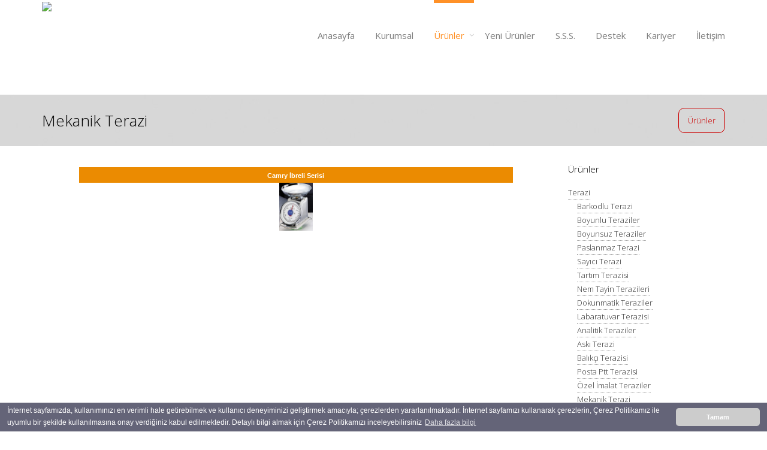

--- FILE ---
content_type: text/html
request_url: https://www.ugurcelik.com.tr/indexx.php?f=97e86252caeda93595e3c17bf5bf53da&l=1&sayfa_id=33&g_id=&id=467
body_size: 17201
content:
    <!DOCTYPE html>
   <head>
<title>Mekanik Terazi - UĞURÇELİK TARTI ALETLERİ LTD.ŞTİ.& Terazi, baskül, tartı, yazar kasa, para kasası, baster, cas, densi, dikomsan, desis, dibal, hana, tem, olivetti, hugin, mettler toledo, jadewer, radwag, seles, argox, sbarco, digi, izmir,barkodlu terazi ,barkodlu baskül ,izmir gıda çarşısı terazi , izmir gıda çarşısı vakum makinası , vakum makinası servisi izmir</title>
<meta http-equiv="Content-Type" content="text/html; charset=iso-8859-9" />
<meta http-equiv="Content-Type" content="text/html; charset=windows-1254" />
<meta name="description" content="Mekanik Terazi , Terazi, Baskül,Tartı, Kantar, Sayıcı Terazi, Barkodlu Terazi, Yazar Kasa, Vinç Baskül, Transpalet Baskül,Para Kasaları,Labaratuvar Terazileri,Barkodlu Otomasyon Sistemleri,Market Programı,Satış ve Teknik Destek Hizmetleri Sunmaktadır" />
<meta name="keywords" content="Mekanik Terazi,elektronik, terazi, baskül, kantar, tartı, yazar kasa, para kasası, sayıcı terazi, sayıcı baskül, barkodlu terazi, barkodlu baskül, hayvan baskülü, demirci baskülü, vinç baskül, izmir terazi, market programı, barkod okuyucu, barkod yazıcı, emex, barkosis," />
<meta name="Yahoo" content="Mekanik Terazi,elektronik, terazi, baskül, kantar, tartı, yazar kasa, para kasası, sayıcı terazi, sayıcı baskül, barkodlu terazi, barkodlu baskül, hayvan baskülü, demirci baskülü, vinç baskül, izmir terazi, market programı, barkod okuyucu, barkod yazıcı, emex, barkosis,"/>
<meta name="Dmoz" content="Mekanik Terazi,elektronik, terazi, baskül, kantar, tartı, yazar kasa, para kasası, sayıcı terazi, sayıcı baskül, barkodlu terazi, barkodlu baskül, hayvan baskülü, demirci baskülü, vinç baskül, izmir terazi, market programı, barkod okuyucu, barkod yazıcı, emex, barkosis,"/>
<meta name="Altavista" content="Mekanik Terazi,elektronik, terazi, baskül, kantar, tartı, yazar kasa, para kasası, sayıcı terazi, sayıcı baskül, barkodlu terazi, barkodlu baskül, hayvan baskülü, demirci baskülü, vinç baskül, izmir terazi, market programı, barkod okuyucu, barkod yazıcı, emex, barkosis,"/>
<meta name="Scooter" content="Mekanik Terazi,elektronik, terazi, baskül, kantar, tartı, yazar kasa, para kasası, sayıcı terazi, sayıcı baskül, barkodlu terazi, barkodlu baskül, hayvan baskülü, demirci baskülü, vinç baskül, izmir terazi, market programı, barkod okuyucu, barkod yazıcı, emex, barkosis,"/>
<meta name="abstract" content="Mekanik Terazi,Terazi, Baskül,Tartı, Kantar, Sayıcı Terazi, Barkodlu Terazi, Yazar Kasa, Vinç Baskül, Transpalet Baskül,Para Kasaları,Labaratuvar Terazileri,Barkodlu Otomasyon Sistemleri,Market Programı,Satış ve Teknik Destek Hizmetleri Sunmaktadır" />
<meta name="Robots" content="INDEX FOLLOW" />
<meta name="GoogleBot" content="index, follow" />
<meta name="REVISIT-AFTER" content="3 Days" />
<meta name="RankLevel" content="1st" />
<meta name="classification" content="UĞURÇELİK TARTI ALETLERİ LTD.ŞTİ.& Terazi, baskül, tartı, yazar kasa, para kasası, baster, cas, densi, dikomsan, desis, dibal, hana, tem, olivetti, hugin, mettler toledo, jadewer, radwag, seles, argox, sbarco, digi, izmir,barkodlu terazi ,barkodlu baskül ,izmir gıda çarşısı terazi , izmir gıda çarşısı vakum makinası , vakum makinası servisi izmir" />
 
<meta name="Distribution" content="Global" />
<meta name="Rating" content="General" />
<meta name="content-language" content="tr" />
<meta name="Resource-type" content="Document" />
<meta name="copyright" content= "UĞURÇELİK TARTI ALETLERİ LTD.ŞTİ.& Terazi, baskül, tartı, yazar kasa, para kasası, baster, cas, densi, dikomsan, desis, dibal, hana, tem, olivetti, hugin, mettler toledo, jadewer, radwag, seles, argox, sbarco, digi, izmir,barkodlu terazi ,barkodlu baskül ,izmir gıda çarşısı terazi , izmir gıda çarşısı vakum makinası , vakum makinası servisi izmir" />
<meta http-equiv="Page-Enter" content=";" />
<meta http-equiv="window-target" content="_top" />
<meta name="author" content="ASERSOFT - http://www.asersoft.com.tr" />

<meta name="author" content="Webmanager - http://www.webmanagerneo.com" /> 
<meta http-equiv="X-UA-Compatible" content="IE=edge,chrome=1" />
<meta name="viewport" content="width=device-width, initial-scale=1, maximum-scale=1" />
<link rel="shortcut icon" href="/images2/img/147/favicon.ico" />
<link rel="alternate" type="application/rss+xml" title="UĞURÇELİK TARTI ALETLERİ LTD.ŞTİ.& Terazi, baskül, tartı, yazar kasa, para kasası, baster, cas, densi, dikomsan, desis, dibal, hana, tem, olivetti, hugin, mettler toledo, jadewer, radwag, seles, argox, sbarco, digi, izmir,barkodlu terazi ,barkodlu baskül ,izmir gıda çarşısı terazi , izmir gıda çarşısı vakum makinası , vakum makinası servisi izmir" href="/rss/?l=1"/>
 <script type="text/JavaScript">
  // <![CDATA[
function MM_preloadImages() { //v3.0
  var d=document; 
  if(d.images){ 
    if(!d.MM_p) d.MM_p=new Array();
    var i,j=d.MM_p.length,a=MM_preloadImages.arguments; 
	for(i=0; i< a.length; i++)
	         if (a[i].indexOf("#")!=0){ 
			       d.MM_p[j]=new Image; d.MM_p[j++].src=a[i];
		     }
  }
}

function MM_swapImgRestore() { //v3.0
  var i,x,a=document.MM_sr; for(i=0;a&&i<a.length&&(x=a[i])&&x.oSrc;i++) x.src=x.oSrc;
}

function MM_findObj(n, d) { //v4.01
  var p,i,x;  if(!d) d=document; if((p=n.indexOf("?"))>0&&parent.frames.length) {
    d=parent.frames[n.substring(p+1)].document; n=n.substring(0,p);}
  if(!(x=d[n])&&d.all) x=d.all[n]; for (i=0;!x&&i<d.forms.length;i++) x=d.forms[i][n];
  for(i=0;!x&&d.layers&&i<d.layers.length;i++) x=MM_findObj(n,d.layers[i].document);
  if(!x && d.getElementById) x=d.getElementById(n); return x;
}

function MM_swapImage() { //v3.0
  var i,j=0,x,a=MM_swapImage.arguments; document.MM_sr=new Array; for(i=0;i<(a.length-2);i+=3)
   if ((x=MM_findObj(a[i]))!=null){document.MM_sr[j++]=x; if(!x.oSrc) x.oSrc=x.src; x.src=a[i+2];}
}

function MM_openBrWindow(theURL,winName,features) { //v2.0
  window.open(theURL,winName,features);
}


function MM_jumpMenu(targ,selObj,restore){ //v3.0
  eval(targ+".location='"+selObj.options[selObj.selectedIndex].value+"'");
  if (restore) selObj.selectedIndex=0;
}


	var divid = "";

	function handleHttpResponse() {    
		if (http.readyState == 4) { 
			  if(http.status==200) { 
				  var results=http.responseText; 
				  //alert("results:"+results);
 				  document.getElementById(divid).innerHTML = results; 
			  } 
		} 
	} 
			
	function getHTTPObject() { 
	  var xmlhttp; 
	  if(window.XMLHttpRequest){ 
		xmlhttp = new XMLHttpRequest(); 
	  }else if (window.ActiveXObject){ 
		xmlhttp=new ActiveXObject("Microsoft.XMLHTTP"); 
		if (!xmlhttp){ 
			xmlhttp=new ActiveXObject("Msxml2.XMLHTTP"); 
		} 
		
	  } 
	  return xmlhttp; 
	} 
	
	var http = getHTTPObject();  
	
	  function requestInfo(url)
	{   
	//    alert("url:"+url);
		http.open("POST", url , true); 
		http.setRequestHeader('Content-Type', 'application/x-www-form-urlencoded; charset=iso-8859-9'); 
		http.onreadystatechange = handleHttpResponse; 
		http.send(null); 
	 } 

	document.oncontextmenu=new Function("return false");
	  var enddate = new Date("December 31, 2060");
	  document.cookie = "screenresolution="+ screen.width +"x"+ screen.height + ";expires=" + enddate.toGMTString();

 
  // ]]>
</script>
<link href="/imagess/f7051/firma.css?tt=20260129085328" rel="stylesheet" type="text/css"/>
 <script src="/images/AC_RunActiveContent.js" type="text/javascript"></script>
<script src="/images/AC_ActiveX.js" type="text/javascript"></script>


 </head>
<body   class="popup"    ondragstart="return false" onscroll="return false" onselectstart="return false" > <a name="top" id="top"></a>
 	<link href='https://fonts.googleapis.com/css?family=Open+Sans:300italic,400italic,600italic,700italic,400,700,600,300&subset=latin,latin-ext' rel='stylesheet' type='text/css'>
 
	<link rel="stylesheet" href="imagess/f7051/css/bootstrap.css" type="text/css" media="screen">
    <!-- REVOLUTION BANNER CSS SETTINGS -->
    <link rel="stylesheet" type="text/css" href="imagess/f7051/css/fullwidth.css" media="screen" />
	<link rel="stylesheet" type="text/css" href="imagess/f7051/css/settings.css" media="screen" />
	
	<link rel="stylesheet" type="text/css" href="imagess/f7051/css/magnific-popup.css" media="screen">
	<link rel="stylesheet" type="text/css" href="imagess/f7051/css/owl.carousel.css" media="screen">
    <link rel="stylesheet" type="text/css" href="imagess/f7051/css/owl.theme.css" media="screen">
	<link rel="stylesheet" type="text/css" href="imagess/f7051/css/jquery.bxslider.css" media="screen">
	<link rel="stylesheet" type="text/css" href="imagess/f7051/css/font-awesome.css" media="screen">
	<link rel="stylesheet" type="text/css" href="imagess/f7051/css/style.css" media="screen">
	<link rel="stylesheet" type="text/css" href="imagess/f7051/css/responsive.css" media="screen">


	<script type="text/javascript" src="imagess/f7051/js/jquery.min.js"></script>
	<script type="text/javascript" src="imagess/f7051/js/jquery.migrate.js"></script>
	<script type="text/javascript" src="imagess/f7051/js/jquery.magnific-popup.min.js"></script>
	<script type="text/javascript" src="imagess/f7051/js/bootstrap.js"></script>
	<script type="text/javascript" src="imagess/f7051/js/owl.carousel.min.js"></script>
	<script type="text/javascript" src="imagess/f7051/js/raphael-min.js"></script>
	<script type="text/javascript" src="imagess/f7051/js/DevSolutionSkill.min.js"></script>
 	<script type="text/javascript" src="imagess/f7051/js/jquery.bxslider.min.js"></script>
	<script type="text/javascript" src="imagess/f7051/js/plugins-scroll.js"></script>

     <!-- jQuery KenBurn Slider  -->
    <script type="text/javascript" src="imagess/f7051/js/jquery.themepunch.revolution.min.js"></script>
	<script type="text/javascript" src="imagess/f7051/js/script.js"></script>

	<!--[if lt IE 9]>
		<script src="http://html5shiv.googlecode.com/svn/trunk/html5.js"></script>
	<![endif]-->
	 

	<!-- Container -->
	<div id="container">
		<!-- Header
		    ================================================== -->
		<header class="clearfix">
			<!-- Static navbar -->
			<div class="navbar navbar-default navbar-fixed-top">
				
				<div class="container">
					<div class="navbar-header">
						<button type="button" class="navbar-toggle" data-toggle="collapse" data-target=".navbar-collapse">
							<span class="icon-bar"></span>
							<span class="icon-bar"></span>
							<span class="icon-bar"></span>
						</button>
						 <a href="indexx.php?f=97e86252caeda93595e3c17bf5bf53da&l=1"> <img src="/images2/img/147/LogoBanner/logo_1_New Project(1).png" border="0"></a> 
					</div>
					<div class="navbar-collapse collapse">
						<ul class="nav navbar-nav navbar-right">


	 				<li ><a href="/indexxul.php?f=97e86252caeda93595e3c17bf5bf53da&l=1"  target="_self"  >Anasayfa</a>
			 
            </li>
         			<li ><a href="/indexxul.php?f=97e86252caeda93595e3c17bf5bf53da&l=1&sayfa_id=101&g_id=537"  target="_self"  >Kurumsal</a>
								<ul class="drop-down">
                                                    <li><a href="kurumsal_hakkimizda" target="_self">Hakkımızda</a></li>
                                                        <li><a href="kurumsal_belge_ve_sertifikalarimiz-l-1-sayfa_id-101-id-699-g_id-537-f-97e86252caeda93595e3c17bf5bf53da" target="_self">Belge ve Sertifikalarımız</a></li>
                                                        <li><a href="kurumsal_vizyon_misyon-l-1-sayfa_id-101-id-700-g_id-537-f-97e86252caeda93595e3c17bf5bf53da" target="_self">Vizyon & Misyon</a></li>
                                                        <li><a href="kurumsal_bazi_musterilerimiz-l-1-sayfa_id-101-id-701-g_id-537-f-97e86252caeda93595e3c17bf5bf53da" target="_self">Bazı Müşterilerimiz</a></li>
                                                </ul>
                 
            </li>
         			<li  class="drop" ><a href="/indexxul.php?f=97e86252caeda93595e3c17bf5bf53da&l=1&sayfa_id=33&g_id=538"  target="_self"  class="active">Ürünler</a>
								<ul class="drop-down">
                                                    <li><a href="urunler_terazi-l-1-sayfa_id-33-id-269" target="_self">Terazi</a></li>
                                                        <li><a href="urunler_baskul-l-1-sayfa_id-33-id-268" target="_self">Baskül</a></li>
                                                        <li><a href="urunler_ticari_program-l-1-sayfa_id-33-id-499" target="_self">Barkod Sistemleri</a></li>
                                                        <li><a href="urunler_barkod_yazici" target="_self">Barkod Yazıcılar</a></li>
                                                        <li><a href="urunler_barkod_okuyucu-l-1-sayfa_id-33-id-270" target="_self">Barkod Okuyucu</a></li>
                                                        <li><a href="urunler_yazarkasa" target="_self">Yazar Kasa Pos</a></li>
                                                        <li><a href="urunler_vakum_makinasi-l-1-sayfa_id-33-id-1216" target="_self">Vakum Makinası</a></li>
                                                        <li><a href="urunler_ambalaj_paketleme-l-1-sayfa_id-33-id-299" target="_self">Ambalaj Paketleme</a></li>
                                                        <li><a href="urunler_barkod_etiketi-l-1-sayfa_id-33-id-7463" target="_self">Barkod Etiketi</a></li>
                                                        <li><a href="urunler_etalon_kutle_cesitleri-l-1-sayfa_id-33-id-300" target="_self">Etalon Kütle Çeşitleri</a></li>
                                                        <li><a href="urunler_gida_dilimleme_makinalari" target="_self">Gıda Dilimleme Kase Kapatma Makinaları</a></li>
                                                        <li><a href="urunler_tibbi_tarti" target="_self">Medikal Tartılar</a></li>
                                                        <li><a href="urunler_kiyma_makinasi-l-1-sayfa_id-33-id-1215" target="_self">Kıyma Makinası</a></li>
                                                        <li><a href="urunler_para_kasasi" target="_self">Para Kasaları ve Çekmeceler</a></li>
                                                        <li><a href="urunler_para_sayma_makineleri-l-1-sayfa_id-33-id-4177" target="_self">Para Sayma Makinaları</a></li>
                                                        <li><a href="urunler_indikator-l-1-sayfa_id-33-id-287" target="_self">İndikatör</a></li>
                                                        <li><a href="urunler-pos-sistem-teraziler" target="_self">Pos Sistem Teraziler</a></li>
                                                        <li><a href="urunler_2_el_cihaz-l-1-sayfa_id-33-id-302" target="_self">2. El Cihazlar</a></li>
                                                        <li><a href="urunler_load_cell-l-1-sayfa_id-33-id-284" target="_self">Load Cell</a></li>
                                                </ul>
                 
            </li>
         			<li ><a href="/indexxul.php?f=97e86252caeda93595e3c17bf5bf53da&l=1&sayfa_id=33&g_id=39610"  target="_self"  >Yeni Ürünler</a>
								<ul class="drop-down">
                                                    <li><a href="http://ugurcelik.com.tr/indexx.php?f=97e86252caeda93595e3c17bf5bf53da&l=1&sayfa_id=33&g_id=538&id=438" target="_self">Ambalaj Paketleme</a></li>
                                                        <li><a href="http://ugurcelik.com.tr/indexx.php?f=97e86252caeda93595e3c17bf5bf53da&l=1&sayfa_id=333&g_id=538&id=175366" target="_self">Balıkçı Terazisi</a></li>
                                                        <li><a href="http://ugurcelik.com.tr/indexx.php?f=97e86252caeda93595e3c17bf5bf53da&l=1&sayfa_id=333&g_id=538&id=35747" target="_self">Barkod Yazıcı</a></li>
                                                        <li><a href="http://ugurcelik.com.tr/indexx.php?f=97e86252caeda93595e3c17bf5bf53da&l=1&sayfa_id=333&g_id=538&id=190393" target="_self">Barkodlu Terazi</a></li>
                                                        <li><a href="http://ugurcelik.com.tr/indexx.php?f=97e86252caeda93595e3c17bf5bf53da&l=1&sayfa_id=333&g_id=538&id=2937" target="_self">Labaratuvar Terazisi</a></li>
                                                        <li><a href="http://ugurcelik.com.tr/indexx.php?f=97e86252caeda93595e3c17bf5bf53da&l=1&sayfa_id=333&g_id=538&id=70776" target="_self">Load Cell</a></li>
                                                        <li><a href="http://ugurcelik.com.tr/indexx.php?f=97e86252caeda93595e3c17bf5bf53da&l=1&sayfa_id=333&g_id=538&id=72421" target="_self">Otomatik Paketleme</a></li>
                                                        <li><a href="http://ugurcelik.com.tr/indexx.php?f=97e86252caeda93595e3c17bf5bf53da&l=1&sayfa_id=333&g_id=538&id=36368" target="_self">Paslanmaz Terazi</a></li>
                                                        <li><a href="http://ugurcelik.com.tr/indexx.php?f=97e86252caeda93595e3c17bf5bf53da&l=1&sayfa_id=333&g_id=538&id=2908" target="_self">Sayıcı Terazi</a></li>
                                                        <li><a href="http://ugurcelik.com.tr/indexx.php?f=97e86252caeda93595e3c17bf5bf53da&l=1&sayfa_id=333&g_id=538&id=18867" target="_self">Tıbbi Tartı</a></li>
                                                        <li><a href="http://ugurcelik.com.tr/indexx.php?f=97e86252caeda93595e3c17bf5bf53da&l=1&sayfa_id=333&g_id=538&id=1904" target="_self">Transpalet Baskül</a></li>
                                                        <li><a href="http://ugurcelik.com.tr/indexx.php?f=97e86252caeda93595e3c17bf5bf53da&l=1&sayfa_id=333&g_id=538&id=12051" target="_self">Vakum Makinası</a></li>
                                                        <li><a href="http://ugurcelik.com.tr/indexx.php?f=97e86252caeda93595e3c17bf5bf53da&l=1&sayfa_id=333&g_id=538&id=29563" target="_self">Yazar Kasa</a></li>
                                                </ul>
                 
            </li>
         			<li ><a href="/indexxul.php?f=97e86252caeda93595e3c17bf5bf53da&l=1&sayfa_id=111&g_id=541"  target="_self"  >S.S.S.</a>
			 
            </li>
         			<li ><a href="/indexxul.php?f=97e86252caeda93595e3c17bf5bf53da&l=1&sayfa_id=101&g_id=40070"  target="_self"  >Destek</a>
								<ul class="drop-down">
                                                    <li><a href="destek-bilgisayar-programlari" target="_self">Bilgisayar Programları</a></li>
                                                        <li><a href="destek-kullanim-klavuzlari" target="_self">Kullanım Klavuzları</a></li>
                                                        <li><a href="destek-telofon-destek" target="_self">Telefon Destek</a></li>
                                                </ul>
                 
            </li>
         			<li ><a href="/indexxul.php?f=97e86252caeda93595e3c17bf5bf53da&l=1&sayfa_id=101&g_id=39611"  target="_self"  >Kariyer</a>
								<ul class="drop-down">
                                                    <li><a href="insan_kaynaklari_i.k._politikamiz-l-1-sayfa_id-101-id-135379-g_id-39611" target="_self"> Politikamız</a></li>
                                                        <li><a href="insan_kaynaklari_i.k._basvuru_formu-l-1-sayfa_id-101-id-135380-g_id-39611" target="_self"> Başvuru Formu</a></li>
                                                </ul>
                 
            </li>
         			<li ><a href="/indexxul.php?f=97e86252caeda93595e3c17bf5bf53da&l=1&sayfa_id=1011&g_id=542"  target="_self"  >İletişim</a>
								<ul class="drop-down">
                                                    <li><a href="indexx.php?f=97e86252caeda93595e3c17bf5bf53da&l=1&sayfa_id=1011&g_id=542" target="_self">İletişim Bilgileri</a></li>
                                                        <li><a href="iletisim__iletisim_formu-l-1-sayfa_id-101-id-696-g_id-542-f-97e86252caeda93595e3c17bf5bf53da" target="_self">İletişim Formu</a></li>
                                                        <li><a href="iletisim_kroki-l-1-sayfa_id-101-id-697-g_id-542-f-97e86252caeda93595e3c17bf5bf53da" target="_self">Kroki</a></li>
                                                        <li><a href="iletisim_fatura_ve_banka_hesap_bilgileri" target="_self">Fatura ve Banka Bilgileri</a></li>
                                                        <li><a href="iletisim_mail_order_formu" target="_self">Mail Order Formu</a></li>
                                                </ul>
                 
            </li>
             	 
 
						</ul>
					</div>
				</div>
			</div>
		</header>
		
         		
		
		
<div id="content">

			<!-- Page Banner -->
			<div class="page-banner">
				<div class="container">
					<h2>    Mekanik Terazi  </h2>
					<ul class="page-tree">
						<li><a href="#">Ürünler</a></li>
					</ul>		
				</div>
			</div>

			<!-- blog-box Banner -->
			<div class="blog-box with-sidebar">
				<div class="container">
					<div class="row">

						<div class="col-md-9 single-post">
							<div class="single-post-content"> 			 
 <table width="100%" border="0" cellspacing="0" cellpadding="0">
  <tr>
    <td height="5"> </td>
  </tr>
</table>

   
			
			
	<table width="95%" border="0" align="center" cellpadding="0" cellspacing="10" id="urun_incele">

<tr>       <td width="50%" align="center" valign="top" style="padding-bottom:20px;" >
          <TABLE id=tablo2 onmouseover="tablo2.style.backgroundColor='#797777';" onmouseout="tablo2.style.backgroundColor='#EB8B01';" cellSpacing=1 cellPadding=0  align=center bgColor="#EB8B01" style="background-color:#EB8B01" border=0 width="90%">
          <TR>
            <TD align="center" valign="middle" height=26 style="text-align:center"><a style="FONT-WEIGHT: bold; FONT-SIZE: 11px; COLOR: #ffffff" href="urunler__mekanik_terazi_camry_ibreli_serisi-l-1-sayfa_id-333-g_id-538-id-2195" title="Camry İbreli Serisi"> Camry İbreli Serisi</a> </TR> 
             <TR>
            <TD align="center" bgColor=#ffffff><a href="urunler__mekanik_terazi_camry_ibreli_serisi-l-1-sayfa_id-333-g_id-538-id-2195" title="Camry İbreli Serisi"><img src="img_u.php?r=u2195-5kgkrom.jpg&f=147&h=80" height="80"      border="0"></a></TD>
          </TABLE>

</table>

	</div>
 
 
						</div>

						<div class="col-md-3 sidebar">
							<div class="sidebar-widgets">
								   
								<div class="tags-widget widget">
									<h5>Ürünler</h5>
									<ul class="pop-post">
                                                                   <li><a href="urunler_terazi-l-1-sayfa_id-33-id-269">  Terazi</a></li>
 			  						 
							<li style="margin-left:15px;"><a class="link2" href="urunler_terazi_barkodlu_terazi-l-1-sayfa_id-33-id-338">  Barkodlu Terazi</a> </li> 
					  						 
							<li style="margin-left:15px;"><a class="link2" href="urunler_boyunlu_hesaplamali_teraziler">  Boyunlu Teraziler</a> </li> 
					  						 
							<li style="margin-left:15px;"><a class="link2" href="urunler_terazi_hesaplamali_terazi">  Boyunsuz Teraziler</a> </li> 
					  						 
							<li style="margin-left:15px;"><a class="link2" href="urunler_terazi_paslanmaz_terazi-l-1-sayfa_id-33-id-525">  Paslanmaz  Terazi</a> </li> 
					  						 
							<li style="margin-left:15px;"><a class="link2" href="urunler_terazi_sayici_terazi-l-1-sayfa_id-33-id-340">  Sayıcı Terazi</a> </li> 
					  						 
							<li style="margin-left:15px;"><a class="link2" href="urunler_terazi_tartim_terazisi-l-1-sayfa_id-33-id-341">  Tartım Terazisi</a> </li> 
					  						 
							<li style="margin-left:15px;"><a class="link2" href="urunler__terazi_nem_tayin_terazileri-l-1-sayfa_id-33-id-2546">  Nem Tayin Terazileri</a> </li> 
					  						 
							<li style="margin-left:15px;"><a class="link2" href="urunler-dokunmatik-teraziler">  Dokunmatik Teraziler</a> </li> 
					  						 
							<li style="margin-left:15px;"><a class="link2" href="urunler__terazi_labaratuvar_terazisi-l-1-sayfa_id-33-id-342">  Labaratuvar  Terazisi</a> </li> 
					  						 
							<li style="margin-left:15px;"><a class="link2" href="urunler__terazi_analitik_teraziler-l-1-sayfa_id-33-id-2547">  Analitik Teraziler</a> </li> 
					  						 
							<li style="margin-left:15px;"><a class="link2" href="urunler__terazi_aski_terazi-l-1-sayfa_id-33-id-417">  Askı Terazi</a> </li> 
					  						 
							<li style="margin-left:15px;"><a class="link2" href="urunler__balikci_terazisi-l-1-sayfa_id-33-id-12570">  Balıkçı Terazisi</a> </li> 
					  						 
							<li style="margin-left:15px;"><a class="link2" href="urunler_terazi_posta_terazi-l-1-sayfa_id-33-id-552">  Posta Ptt Terazisi</a> </li> 
					  						 
							<li style="margin-left:15px;"><a class="link2" href="urunler__ozel_imalat_teraziler-l-1-sayfa_id-33-id-7421">  Özel İmalat Teraziler</a> </li> 
					  						 
							<li style="margin-left:15px;"><a class="link22" href="urunler__terazi_mekanik_terazi-l-1-sayfa_id-33-id-467">  Mekanik Terazi</a> </li> 
					                           <li><a href="urunler_baskul-l-1-sayfa_id-33-id-268">  Baskül</a></li>
 			                           <li><a href="urunler_ticari_program-l-1-sayfa_id-33-id-499">  Barkod Sistemleri</a></li>
 			                           <li><a href="urunler_barkod_yazici">  Barkod Yazıcılar</a></li>
 			                           <li><a href="urunler_barkod_okuyucu-l-1-sayfa_id-33-id-270">  Barkod Okuyucu</a></li>
 			                           <li><a href="urunler_yazarkasa">  Yazar Kasa Pos</a></li>
 			                           <li><a href="urunler_vakum_makinasi-l-1-sayfa_id-33-id-1216">  Vakum Makinası</a></li>
 			                           <li><a href="urunler_ambalaj_paketleme-l-1-sayfa_id-33-id-299">  Ambalaj Paketleme</a></li>
 			                           <li><a href="urunler_barkod_etiketi-l-1-sayfa_id-33-id-7463">  Barkod Etiketi</a></li>
 			                           <li><a href="urunler_etalon_kutle_cesitleri-l-1-sayfa_id-33-id-300">  Etalon Kütle Çeşitleri</a></li>
 			                           <li><a href="urunler_gida_dilimleme_makinalari">  Gıda Dilimleme Kase Kapatma Makinaları</a></li>
 			                           <li><a href="urunler_tibbi_tarti">  Medikal Tartılar</a></li>
 			                           <li><a href="urunler_kiyma_makinasi-l-1-sayfa_id-33-id-1215">  Kıyma Makinası</a></li>
 			                           <li><a href="urunler_para_kasasi">  Para Kasaları ve Çekmeceler</a></li>
 			                           <li><a href="urunler_para_sayma_makineleri-l-1-sayfa_id-33-id-4177">  Para Sayma Makinaları</a></li>
 			                           <li><a href="urunler_indikator-l-1-sayfa_id-33-id-287">  İndikatör</a></li>
 			                           <li><a href="urunler-pos-sistem-teraziler">  Pos Sistem Teraziler</a></li>
 			                           <li><a href="urunler_2_el_cihaz-l-1-sayfa_id-33-id-302">  2. El Cihazlar</a></li>
 			                           <li><a href="urunler_load_cell-l-1-sayfa_id-33-id-284">  Load Cell</a></li>
 			  									</ul>
								</div>
 <div class="text-widget widget">
									<h5> 
Ürünler 
  </h5>
									<p>       <table border="0" cellspacing="0" cellpadding="0" align="left" class="sol_menu_table">
     				<tr>
					<td height="20" class="sol_menu_td"   style="padding-left:10px;" > <a class="link1" href="urunler_terazi-l-1-sayfa_id-33-id-269">  Terazi</a>  
			       						<tr>
							<td height="20" style="padding-left:20px;" class="sol_menu_td2"> 
							<a class="link2" href="urunler_terazi_barkodlu_terazi-l-1-sayfa_id-33-id-338">  Barkodlu Terazi</a>  
					  						<tr>
							<td height="20" style="padding-left:20px;" class="sol_menu_td2"> 
							<a class="link2" href="urunler_boyunlu_hesaplamali_teraziler">  Boyunlu Teraziler</a>  
					  						<tr>
							<td height="20" style="padding-left:20px;" class="sol_menu_td2"> 
							<a class="link2" href="urunler_terazi_hesaplamali_terazi">  Boyunsuz Teraziler</a>  
					  						<tr>
							<td height="20" style="padding-left:20px;" class="sol_menu_td2"> 
							<a class="link2" href="urunler_terazi_paslanmaz_terazi-l-1-sayfa_id-33-id-525">  Paslanmaz  Terazi</a>  
					  						<tr>
							<td height="20" style="padding-left:20px;" class="sol_menu_td2"> 
							<a class="link2" href="urunler_terazi_sayici_terazi-l-1-sayfa_id-33-id-340">  Sayıcı Terazi</a>  
					  						<tr>
							<td height="20" style="padding-left:20px;" class="sol_menu_td2"> 
							<a class="link2" href="urunler_terazi_tartim_terazisi-l-1-sayfa_id-33-id-341">  Tartım Terazisi</a>  
					  						<tr>
							<td height="20" style="padding-left:20px;" class="sol_menu_td2"> 
							<a class="link2" href="urunler__terazi_nem_tayin_terazileri-l-1-sayfa_id-33-id-2546">  Nem Tayin Terazileri</a>  
					  						<tr>
							<td height="20" style="padding-left:20px;" class="sol_menu_td2"> 
							<a class="link2" href="urunler-dokunmatik-teraziler">  Dokunmatik Teraziler</a>  
					  						<tr>
							<td height="20" style="padding-left:20px;" class="sol_menu_td2"> 
							<a class="link2" href="urunler__terazi_labaratuvar_terazisi-l-1-sayfa_id-33-id-342">  Labaratuvar  Terazisi</a>  
					  						<tr>
							<td height="20" style="padding-left:20px;" class="sol_menu_td2"> 
							<a class="link2" href="urunler__terazi_analitik_teraziler-l-1-sayfa_id-33-id-2547">  Analitik Teraziler</a>  
					  						<tr>
							<td height="20" style="padding-left:20px;" class="sol_menu_td2"> 
							<a class="link2" href="urunler__terazi_aski_terazi-l-1-sayfa_id-33-id-417">  Askı Terazi</a>  
					  						<tr>
							<td height="20" style="padding-left:20px;" class="sol_menu_td2"> 
							<a class="link2" href="urunler__balikci_terazisi-l-1-sayfa_id-33-id-12570">  Balıkçı Terazisi</a>  
					  						<tr>
							<td height="20" style="padding-left:20px;" class="sol_menu_td2"> 
							<a class="link2" href="urunler_terazi_posta_terazi-l-1-sayfa_id-33-id-552">  Posta Ptt Terazisi</a>  
					  						<tr>
							<td height="20" style="padding-left:20px;" class="sol_menu_td2"> 
							<a class="link2" href="urunler__ozel_imalat_teraziler-l-1-sayfa_id-33-id-7421">  Özel İmalat Teraziler</a>  
					  						<tr>
							<td height="20" style="padding-left:20px;" class="sol_menu_td2"> 
							<a class="link22" href="urunler__terazi_mekanik_terazi-l-1-sayfa_id-33-id-467">  Mekanik Terazi</a>  
					  								<tr>
									<td height="20" style="padding-left:30px;" class="sol_menu_td3"> 
								 <a class="link3" href="urunler__mekanik_terazi_camry_ibreli_serisi-l-1-sayfa_id-333-g_id-538-id-2195" >   Camry İbreli Serisi</a>  
							  				<tr>
					<td height="20" class="sol_menu_td"   style="padding-left:10px;" > <a class="link1" href="urunler_baskul-l-1-sayfa_id-33-id-268">  Baskül</a>  
			       				<tr>
					<td height="20" class="sol_menu_td"   style="padding-left:10px;" > <a class="link1" href="urunler_ticari_program-l-1-sayfa_id-33-id-499">  Barkod Sistemleri</a>  
			       				<tr>
					<td height="20" class="sol_menu_td"   style="padding-left:10px;" > <a class="link1" href="urunler_barkod_yazici">  Barkod Yazıcılar</a>  
			       				<tr>
					<td height="20" class="sol_menu_td"   style="padding-left:10px;" > <a class="link1" href="urunler_barkod_okuyucu-l-1-sayfa_id-33-id-270">  Barkod Okuyucu</a>  
			       				<tr>
					<td height="20" class="sol_menu_td"   style="padding-left:10px;" > <a class="link1" href="urunler_yazarkasa">  Yazar Kasa Pos</a>  
			       				<tr>
					<td height="20" class="sol_menu_td"   style="padding-left:10px;" > <a class="link1" href="urunler_vakum_makinasi-l-1-sayfa_id-33-id-1216">  Vakum Makinası</a>  
			       				<tr>
					<td height="20" class="sol_menu_td"   style="padding-left:10px;" > <a class="link1" href="urunler_ambalaj_paketleme-l-1-sayfa_id-33-id-299">  Ambalaj Paketleme</a>  
			       				<tr>
					<td height="20" class="sol_menu_td"   style="padding-left:10px;" > <a class="link1" href="urunler_barkod_etiketi-l-1-sayfa_id-33-id-7463">  Barkod Etiketi</a>  
			       				<tr>
					<td height="20" class="sol_menu_td"   style="padding-left:10px;" > <a class="link1" href="urunler_etalon_kutle_cesitleri-l-1-sayfa_id-33-id-300">  Etalon Kütle Çeşitleri</a>  
			       				<tr>
					<td height="20" class="sol_menu_td"   style="padding-left:10px;" > <a class="link1" href="urunler_gida_dilimleme_makinalari">  Gıda Dilimleme Kase Kapatma Makinaları</a>  
			       				<tr>
					<td height="20" class="sol_menu_td"   style="padding-left:10px;" > <a class="link1" href="urunler_tibbi_tarti">  Medikal Tartılar</a>  
			       				<tr>
					<td height="20" class="sol_menu_td"   style="padding-left:10px;" > <a class="link1" href="urunler_kiyma_makinasi-l-1-sayfa_id-33-id-1215">  Kıyma Makinası</a>  
			       				<tr>
					<td height="20" class="sol_menu_td"   style="padding-left:10px;" > <a class="link1" href="urunler_para_kasasi">  Para Kasaları ve Çekmeceler</a>  
			       				<tr>
					<td height="20" class="sol_menu_td"   style="padding-left:10px;" > <a class="link1" href="urunler_para_sayma_makineleri-l-1-sayfa_id-33-id-4177">  Para Sayma Makinaları</a>  
			       				<tr>
					<td height="20" class="sol_menu_td"   style="padding-left:10px;" > <a class="link1" href="urunler_indikator-l-1-sayfa_id-33-id-287">  İndikatör</a>  
			       				<tr>
					<td height="20" class="sol_menu_td"   style="padding-left:10px;" > <a class="link1" href="urunler-pos-sistem-teraziler">  Pos Sistem Teraziler</a>  
			       				<tr>
					<td height="20" class="sol_menu_td"   style="padding-left:10px;" > <a class="link1" href="urunler_2_el_cihaz-l-1-sayfa_id-33-id-302">  2. El Cihazlar</a>  
			       				<tr>
					<td height="20" class="sol_menu_td"   style="padding-left:10px;" > <a class="link1" href="urunler_load_cell-l-1-sayfa_id-33-id-284">  Load Cell</a>  
			        
	</table>

  </p>
								</div>    			 <div class="text-widget widget">
									<h5>  
	   Üye Giriş
</h5>
									<p>  

							<table   border="0" align="center" cellpadding="0" cellspacing="0">
					<form id="form1" name="form1" method="post" action="/uyegiris.php?f=97e86252caeda93595e3c17bf5bf53da&l=1&sayfa_id=33&id=467&uyegiris_popup=">
						                       
                         <tr> 
                          <td width="34%" height="25" align="right" valign="middle" class="arial-11" nowrap="nowrap">E-Posta</td>
                          <td width="4%" height="25" align="center" valign="middle" class="arial-11">:</td>
                          <td width="62%" height="25" align="left" valign="middle"><input name="username" type="text" class="input" size="15"></td>
                        </tr>
                        <tr>
                          <td height="25" align="right" valign="middle" class="arial-11">Şifre</td>
                          <td height="25" align="center" valign="middle" class="arial-11">:</td>
                          <td height="25" align="left" valign="middle"><input name="password" type="password" class="input" id="sifre"  size="15"></td>
                        </tr>
                        <tr>
                           <td height="25" colspan="3" align="center" valign="middle" style="text-align:center"><input name="benihatirla" value="1" type="checkbox" style="background:none;border:none"> Beni Hatırla </td>
                        </tr>
				                        <tr>
                          <td height="20" align="left" valign="middle">&nbsp;</td>
                          <td height="20" align="left" valign="middle">&nbsp;</td>
                          <td height="20" align="right" valign="bottom"><input name="Submit" type="submit" class="input" value=" Giriş Yap &raquo; " />
                            &nbsp;</td>
                        </tr>
                                               <tr>
                          <td height="18" colspan="3" align="left" valign="middle">&nbsp;&nbsp;&nbsp;  <a href="indexx.php?f=97e86252caeda93595e3c17bf5bf53da&sayfa_id=800&l=1"  class="link1">   Üye Olmak İstiyorum</a>   </td>
                        </tr>
                                             <tr>
                          <td height="18" colspan="3" align="left" valign="middle">&nbsp;&nbsp;&nbsp; <a href="indexx.php?f=97e86252caeda93595e3c17bf5bf53da&sayfa_id=810&l=1"  class="link1">  Şifremi Unuttum</a></td>
                        </tr>
						 </form>
                    </table>
				 	

 	
  </p>
								</div>    			 <div class="text-widget widget">
									<h5> Para Piyasaları</h5>
									<p>   
   <script language="javascript" type="text/javascript">           
 	function handleHttpResponsedoviz() {    
		if (httpdoviz.readyState == 4) { 
			  if(httpdoviz.status==200) { 
				  var results=httpdoviz.responseText; 
 				  document.getElementById('divDoviz').innerHTML = results; 
			  } 
		} 
	}   
	var httpdoviz = getHTTPObject();   
 </script>
 
    <script language="javascript" type="text/javascript">
 	function getDoviz(){
  		httpdoviz.open("POST", "getDoviz.php?f=97e86252caeda93595e3c17bf5bf53da&uye_id=147&l=1" , true); 
		httpdoviz.setRequestHeader('Content-Type', 'application/x-www-form-urlencoded; charset=iso-8859-9'); 
		httpdoviz.onreadystatechange = handleHttpResponsedoviz; 
		httpdoviz.send(null);  
    }
	window.onload = getDoviz();
   </script>
    <div id="divDoviz"></div> 

  </p>
								</div>    			  	
 
							</div>
						</div>
					</div>
											
				</div>
			</div>

		</div>        
		
		<!-- End content -->


		<!-- footer 
			================================================== -->
		<footer>
			<div class="up-footer">
				<div class="container">
					<div class="row">
			
						<div class="col-md-3">
	
                            <div class="widget footer-widgets twitter-widget">
								<h4>Hakkımızda</h4>
								<ul class="tweets"> 
									<li> 
										<p>Firmamız 1995 yılından beri hizmet vermektedir</p> 
									</li> 
									<li>
										<p>TSE, ISO 9001 ve CE belgeli ürün satışı</p> 
									</li> 
									<li>
										<p>Kaliteli ürün ve hizmetler</p> 
									</li> 
									<li>
										<p></p> 
									</li> 
									<li>
										<p></p> 
									</li> 
								</ul>
							</div>
                        						</div>


						<div class="col-md-3">
							<div class="widget footer-widgets popular-widget">
								<h4>MÜŞTERİ HİZMETLERİ</h4>
								<ul class="pop-post">
											<li><a href="musteri-hizmetleri-oneri-istek-ve-sikayet-formu">&raquo; Öneri İstek ve Şikayet Formu</a></li>
                            							<li><a href="musteri-hizmetleri-servis-talebi">&raquo; Servis Talebi</a></li>
                            							<li><a href="musteri-hizmetleri-garanti-sartlari">&raquo; Garanti Şartları</a></li>
                            							<li><a href="musteri-hizmetleri-iade-sartlari">&raquo; İade Şartları</a></li>
                            							<li><a href="musteri-hizmetleri-cihaz-sorgulama-sistemi">&raquo; Cihaz Sorgulama Sistemi</a></li>
                             								</ul>
							</div> 
						</div>



						<div class="col-md-3">
							<div class="widget footer-widgets tag-widget">
								<h4>ÜRÜNLER</h4>
								<ul class="tag-widget-list">
											<li><a href="urunler_terazi-l-1-sayfa_id-33-id-269">Terazi</a></li>
                            							<li><a href="urunler_baskul-l-1-sayfa_id-33-id-268">Baskül</a></li>
                            							<li><a href="urunler_ticari_program-l-1-sayfa_id-33-id-499">Barkod Sistemleri</a></li>
                            							<li><a href="urunler_barkod_yazici">Barkod Yazıcılar</a></li>
                            							<li><a href="urunler_barkod_okuyucu-l-1-sayfa_id-33-id-270">Barkod Okuyucu</a></li>
                            							<li><a href="urunler_yazarkasa">Yazar Kasa Pos</a></li>
                            							<li><a href="urunler_vakum_makinasi-l-1-sayfa_id-33-id-1216">Vakum Makinası</a></li>
                            							<li><a href="urunler_ambalaj_paketleme-l-1-sayfa_id-33-id-299">Ambalaj Paketleme</a></li>
                            							<li><a href="urunler_barkod_etiketi-l-1-sayfa_id-33-id-7463">Barkod Etiketi</a></li>
                            							<li><a href="urunler_etalon_kutle_cesitleri-l-1-sayfa_id-33-id-300">Etalon Kütle Çeşitleri</a></li>
                            							<li><a href="urunler_gida_dilimleme_makinalari">Gıda Dilimleme Kase Kapatma Makinaları</a></li>
                            							<li><a href="urunler_tibbi_tarti">Medikal Tartılar</a></li>
                            							<li><a href="urunler_kiyma_makinasi-l-1-sayfa_id-33-id-1215">Kıyma Makinası</a></li>
                            							<li><a href="urunler_para_kasasi">Para Kasaları ve Çekmeceler</a></li>
                            							<li><a href="urunler_para_sayma_makineleri-l-1-sayfa_id-33-id-4177">Para Sayma Makinaları</a></li>
                             								</ul>
							</div> 
						</div>

						<div class="col-md-3"> 
							<div class="widget footer-widgets twitter-widget">
								<h4>Bize Ulaşın</h4>
								
                                <ul class="tweets">
									<li>
										<p>Tel 	: 	0(232) 458 82 80 (Pbx)</p> 
									</li> 
									<li>
										<p>Adres:1202/1 Sk.No:11/F-11/G Halkapınar Mah.Gıda Çarşısı Konak/İZMİR</p> 
									</li> 
									<li>
										<p>E - Posta : <a href=mailto:info@ugurcelik.com.tr>info@ugurcelik.com.tr</a></p> 
									</li> 
									<li>
										<p><a href=https://www.google.com/maps/place/U%C4%9Fur%C3%A7elik+Tart%C4%B1+Aletleri+Ltd.%C5%9Eti/@38.4269756,27.166815,17z/data=!3m1!4b1!4m12!1m6!3m5!1s0x14bbd87eb8dec625:0x7c2586b11ff216f2!2zVcSfdXLDp2VsaWsgVGFydMSxIEFsZXRsZXJpIEx0ZC7FnnRp!8m2!3d38.4269714!4d27.1690037!3m4!1s0x14bbd87eb8dec625:0x7c2586b11ff216f2!8m2!3d38.4269714!4d27.1690037>Haritada görüntülemek için tıklayınız.</a></p> 
									</li> 
									<li>
										<p></p> 
									</li> 
								</ul>
                            							</div>
						</div>
                					</div>
				</div>
			</div>

			<div class="footer-line">
				<div class="container">
					<p>Tüm hakları saklıdır.</p>
					<a class="go-top" href="#"></a>
				</div>
			</div>

		</footer>
		<!-- End footer -->
	</div>
	<!-- End Container -->

	<!--
	##############################
	 - ACTIVATE THE BANNER HERE -
	##############################
	-->
	<script type="text/javascript">

		var tpj=jQuery;
		tpj.noConflict();

		tpj(document).ready(function() {

		if (tpj.fn.cssOriginal!=undefined)
			tpj.fn.css = tpj.fn.cssOriginal;

			var api = tpj('.fullwidthbanner').revolution(
				{
					delay:8000,
					startwidth:1170,
					startheight:580,

					onHoverStop:"off",						// Stop Banner Timet at Hover on Slide on/off

					thumbWidth:100,							// Thumb With and Height and Amount (only if navigation Tyope set to thumb !)
					thumbHeight:50,
					thumbAmount:3,

					hideThumbs:0,
					navigationType:"bullet",				// bullet, thumb, none
					navigationArrows:"solo",				// nexttobullets, solo (old name verticalcentered), none

					navigationStyle:"round",				// round,square,navbar,round-old,square-old,navbar-old, or any from the list in the docu (choose between 50+ different item), custom


					navigationHAlign:"center",				// Vertical Align top,center,bottom
					navigationVAlign:"bottom",					// Horizontal Align left,center,right
					navigationHOffset:30,
					navigationVOffset: 40,

					soloArrowLeftHalign:"left",
					soloArrowLeftValign:"center",
					soloArrowLeftHOffset:20,
					soloArrowLeftVOffset:0,

					soloArrowRightHalign:"right",
					soloArrowRightValign:"center",
					soloArrowRightHOffset:20,
					soloArrowRightVOffset:0,

					touchenabled:"on",						// Enable Swipe Function : on/off


					stopAtSlide:-1,							// Stop Timer if Slide "x" has been Reached. If stopAfterLoops set to 0, then it stops already in the first Loop at slide X which defined. -1 means do not stop at any slide. stopAfterLoops has no sinn in this case.
					stopAfterLoops:-1,						// Stop Timer if All slides has been played "x" times. IT will stop at THe slide which is defined via stopAtSlide:x, if set to -1 slide never stop automatic

					hideCaptionAtLimit:0,					// It Defines if a caption should be shown under a Screen Resolution ( Basod on The Width of Browser)
					hideAllCaptionAtLilmit:0,				// Hide all The Captions if Width of Browser is less then this value
					hideSliderAtLimit:0,					// Hide the whole slider, and stop also functions if Width of Browser is less than this value


					fullWidth:"on",

					shadow:1								//0 = no Shadow, 1,2,3 = 3 Different Art of Shadows -  (No Shadow in Fullwidth Version !)

				});


				// TO HIDE THE ARROWS SEPERATLY FROM THE BULLETS, SOME TRICK HERE:
				// YOU CAN REMOVE IT FROM HERE TILL THE END OF THIS SECTION IF YOU DONT NEED THIS !
					api.bind("revolution.slide.onloaded",function (e) {


						jQuery('.tparrows').each(function() {
							var arrows=jQuery(this);

							var timer = setInterval(function() {

								if (arrows.css('opacity') == 1 && !jQuery('.tp-simpleresponsive').hasClass("mouseisover"))
								  arrows.fadeOut(300);
							},3000);
						})

						jQuery('.tp-simpleresponsive, .tparrows').hover(function() {
							jQuery('.tp-simpleresponsive').addClass("mouseisover");
							jQuery('body').find('.tparrows').each(function() {
								jQuery(this).fadeIn(300);
							});
						}, function() {
							if (!jQuery(this).hasClass("tparrows"))
								jQuery('.tp-simpleresponsive').removeClass("mouseisover");
						})
					});
				// END OF THE SECTION, HIDE MY ARROWS SEPERATLY FROM THE BULLETS
			});
	</script>
	<script>
		jQuery(function(){ 
			DevSolutionSkill.init('circle'); 
			DevSolutionSkill.init('circle2'); 
			DevSolutionSkill.init('circle3'); 
			DevSolutionSkill.init('circle4'); 
			DevSolutionSkill.init('circle5'); 
			DevSolutionSkill.init('circle6');
		});
	</script>
</body>
</html><script type="text/javascript" src="//s7.addthis.com/js/300/addthis_widget.js#pubid=ra-585edfd93c1dddb5"></script>
     

 
                <style>
.cc-window{opacity:1;transition:opacity 1s ease}.cc-window.cc-invisible{opacity:0}.cc-animate.cc-revoke{transition:transform 1s ease}.cc-animate.cc-revoke.cc-top{transform:translateY(-2em)}.cc-animate.cc-revoke.cc-bottom{transform:translateY(2em)}.cc-animate.cc-revoke.cc-active.cc-bottom,.cc-animate.cc-revoke.cc-active.cc-top,.cc-revoke:hover{transform:translateY(0)}.cc-grower{max-height:0;overflow:hidden;transition:max-height 1s}.cc-link,.cc-revoke:hover{text-decoration:underline}.cc-revoke,.cc-window{position:fixed;overflow:hidden;box-sizing:border-box;font-family:Helvetica,Calibri,Arial,sans-serif;font-size:12px;line-height:1.5em;display:-ms-flexbox;display:flex;-ms-flex-wrap:nowrap;flex-wrap:nowrap;z-index:9999}.cc-window.cc-static{position:static}.cc-window.cc-floating{padding:2em;max-width:24em;-ms-flex-direction:column;flex-direction:column}.cc-window.cc-banner{padding:0.3em 1em;width:100%;-ms-flex-direction:row;flex-direction:row}.cc-revoke{padding:.5em}.cc-header{font-size:18px;font-weight:700}.cc-btn,.cc-close,.cc-link,.cc-revoke{cursor:pointer}.cc-link{opacity:.8;display:inline-block;padding:.2em}.cc-link:hover{opacity:1}.cc-link:active,.cc-link:visited{color:initial}.cc-btn{display:block;padding:.4em .8em;font-size:.9em;font-weight:700;border-width:2px;border-style:solid;text-align:center;white-space:nowrap}.cc-banner .cc-btn:last-child{min-width:140px}.cc-highlight .cc-btn:first-child{background-color:transparent;border-color:transparent}.cc-highlight .cc-btn:first-child:focus,.cc-highlight .cc-btn:first-child:hover{background-color:transparent;text-decoration:underline}.cc-close{display:block;position:absolute;top:.5em;right:.5em;font-size:1.6em;opacity:.9;line-height:.75}.cc-close:focus,.cc-close:hover{opacity:1}.cc-revoke.cc-top{top:0;left:3em;border-bottom-left-radius:.5em;border-bottom-right-radius:.5em}.cc-revoke.cc-bottom{bottom:0;left:3em;border-top-left-radius:.5em;border-top-right-radius:.5em}.cc-revoke.cc-left{left:3em;right:unset}.cc-revoke.cc-right{right:3em;left:unset}.cc-top{top:1em}.cc-left{left:1em}.cc-right{right:1em}.cc-bottom{bottom:1em}.cc-floating>.cc-link{margin-bottom:1em}.cc-floating .cc-message{display:block;margin-bottom:1em}.cc-window.cc-floating .cc-compliance{-ms-flex:1;flex:1}.cc-window.cc-banner{-ms-flex-align:center;align-items:center}.cc-banner.cc-top{left:0;right:0;top:0}.cc-banner.cc-bottom{left:0;right:0;bottom:0}.cc-banner .cc-message{-ms-flex:1;flex:1}.cc-compliance{display:-ms-flexbox;display:flex;-ms-flex-align:center;align-items:center;-ms-flex-line-pack:justify;align-content:space-between}.cc-compliance>.cc-btn{-ms-flex:1;flex:1}.cc-btn+.cc-btn{margin-left:.5em}@media print{.cc-revoke,.cc-window{display:none}}@media screen and (max-width:900px){.cc-btn{white-space:normal}}@media screen and (max-width:414px) and (orientation:portrait),screen and (max-width:736px) and (orientation:landscape){.cc-window.cc-top{top:0}.cc-window.cc-bottom{bottom:0}.cc-window.cc-banner,.cc-window.cc-left,.cc-window.cc-right{left:0;right:0}.cc-window.cc-banner{-ms-flex-direction:column;flex-direction:column}.cc-window.cc-banner .cc-compliance{-ms-flex:1;flex:1}.cc-window.cc-floating{max-width:none}.cc-window .cc-message{margin-bottom:1em}.cc-window.cc-banner{-ms-flex-align:unset;align-items:unset}}.cc-floating.cc-theme-classic{padding:1.2em;border-radius:5px}.cc-floating.cc-type-info.cc-theme-classic .cc-compliance{text-align:center;display:inline;-ms-flex:none;flex:none}.cc-theme-classic .cc-btn{border-radius:5px}.cc-theme-classic .cc-btn:last-child{min-width:140px}.cc-floating.cc-type-info.cc-theme-classic .cc-btn{display:inline-block}.cc-theme-edgeless.cc-window{padding:0}.cc-floating.cc-theme-edgeless .cc-message{margin:2em 2em 1.5em}.cc-banner.cc-theme-edgeless .cc-btn{margin:0;padding:.8em 1.8em;height:100%}.cc-banner.cc-theme-edgeless .cc-message{margin-left:1em}.cc-floating.cc-theme-edgeless .cc-btn+.cc-btn{margin-left:0}
</style>
<script>
!function(e){if(!e.hasInitialised){var t={escapeRegExp:function(e){return e.replace(/[\-\[\]\/\{\}\(\)\*\+\?\.\\\^\$\|]/g,"\\$&")},hasClass:function(e,t){var i=" ";return 1===e.nodeType&&(i+e.className+i).replace(/[\n\t]/g,i).indexOf(i+t+i)>=0},addClass:function(e,t){e.className+=" "+t},removeClass:function(e,t){var i=new RegExp("\\b"+this.escapeRegExp(t)+"\\b");e.className=e.className.replace(i,"")},interpolateString:function(e,t){var i=/{{([a-z][a-z0-9\-_]*)}}/gi;return e.replace(i,function(e){return t(arguments[1])||""})},getCookie:function(e){var t="; "+document.cookie,i=t.split("; "+e+"=");return 2!=i.length?void 0:i.pop().split(";").shift()},setCookie:function(e,t,i,n,o){var s=new Date;s.setDate(s.getDate()+(i||365));var r=[e+"="+t,"expires="+s.toUTCString(),"path="+(o||"/")];n&&r.push("domain="+n),document.cookie=r.join(";")},deepExtend:function(e,t){for(var i in t)t.hasOwnProperty(i)&&(i in e&&this.isPlainObject(e[i])&&this.isPlainObject(t[i])?this.deepExtend(e[i],t[i]):e[i]=t[i]);return e},throttle:function(e,t){var i=!1;return function(){i||(e.apply(this,arguments),i=!0,setTimeout(function(){i=!1},t))}},hash:function(e){var t,i,n,o=0;if(0===e.length)return o;for(t=0,n=e.length;t<n;++t)i=e.charCodeAt(t),o=(o<<5)-o+i,o|=0;return o},normaliseHex:function(e){return"#"==e[0]&&(e=e.substr(1)),3==e.length&&(e=e[0]+e[0]+e[1]+e[1]+e[2]+e[2]),e},getContrast:function(e){e=this.normaliseHex(e);var t=parseInt(e.substr(0,2),16),i=parseInt(e.substr(2,2),16),n=parseInt(e.substr(4,2),16),o=(299*t+587*i+114*n)/1e3;return o>=128?"#000":"#fff"},getLuminance:function(e){var t=parseInt(this.normaliseHex(e),16),i=38,n=(t>>16)+i,o=(t>>8&255)+i,s=(255&t)+i,r=(16777216+65536*(n<255?n<1?0:n:255)+256*(o<255?o<1?0:o:255)+(s<255?s<1?0:s:255)).toString(16).slice(1);return"#"+r},isMobile:function(){return/Android|webOS|iPhone|iPad|iPod|BlackBerry|IEMobile|Opera Mini/i.test(navigator.userAgent)},isPlainObject:function(e){return"object"==typeof e&&null!==e&&e.constructor==Object}};e.status={deny:"deny",allow:"allow",dismiss:"dismiss"},e.transitionEnd=function(){var e=document.createElement("div"),t={t:"transitionend",OT:"oTransitionEnd",msT:"MSTransitionEnd",MozT:"transitionend",WebkitT:"webkitTransitionEnd"};for(var i in t)if(t.hasOwnProperty(i)&&"undefined"!=typeof e.style[i+"ransition"])return t[i];return""}(),e.hasTransition=!!e.transitionEnd;var i=Object.keys(e.status).map(t.escapeRegExp);e.customStyles={},e.Popup=function(){function n(){this.initialise.apply(this,arguments)}function o(e){this.openingTimeout=null,t.removeClass(e,"cc-invisible")}function s(t){t.style.display="none",t.removeEventListener(e.transitionEnd,this.afterTransition),this.afterTransition=null}function r(){var t=this.options.onInitialise.bind(this);if(!window.navigator.cookieEnabled)return t(e.status.deny),!0;if(window.CookiesOK||window.navigator.CookiesOK)return t(e.status.allow),!0;var i=Object.keys(e.status),n=this.getStatus(),o=i.indexOf(n)>=0;return o&&t(n),o}function a(){var e=this.options.position.split("-"),t=[];return e.forEach(function(e){t.push("cc-"+e)}),t}function c(){var e=this.options,i="top"==e.position||"bottom"==e.position?"banner":"floating";t.isMobile()&&(i="floating");var n=["cc-"+i,"cc-type-"+e.type,"cc-theme-"+e.theme];e["static"]&&n.push("cc-static"),n.push.apply(n,a.call(this));p.call(this,this.options.palette);return this.customStyleSelector&&n.push(this.customStyleSelector),n}function l(){var e={},i=this.options;i.showLink||(i.elements.link="",i.elements.messagelink=i.elements.message),Object.keys(i.elements).forEach(function(n){e[n]=t.interpolateString(i.elements[n],function(e){var t=i.content[e];return e&&"string"==typeof t&&t.length?t:""})});var n=i.compliance[i.type];n||(n=i.compliance.info),e.compliance=t.interpolateString(n,function(t){return e[t]});var o=i.layouts[i.layout];return o||(o=i.layouts.basic),t.interpolateString(o,function(t){return e[t]})}function u(i){var n=this.options,o=document.createElement("div"),s=n.container&&1===n.container.nodeType?n.container:document.body;o.innerHTML=i;var r=o.children[0];return r.style.display="none",t.hasClass(r,"cc-window")&&e.hasTransition&&t.addClass(r,"cc-invisible"),this.onButtonClick=h.bind(this),r.addEventListener("click",this.onButtonClick),n.autoAttach&&(s.firstChild?s.insertBefore(r,s.firstChild):s.appendChild(r)),r}function h(n){var o=n.target;if(t.hasClass(o,"cc-btn")){var s=o.className.match(new RegExp("\\bcc-("+i.join("|")+")\\b")),r=s&&s[1]||!1;r&&(this.setStatus(r),this.close(!0))}t.hasClass(o,"cc-close")&&(this.setStatus(e.status.dismiss),this.close(!0)),t.hasClass(o,"cc-revoke")&&this.revokeChoice()}function p(e){var i=t.hash(JSON.stringify(e)),n="cc-color-override-"+i,o=t.isPlainObject(e);return this.customStyleSelector=o?n:null,o&&d(i,e,"."+n),o}function d(i,n,o){if(e.customStyles[i])return void++e.customStyles[i].references;var s={},r=n.popup,a=n.button,c=n.highlight;r&&(r.text=r.text?r.text:t.getContrast(r.background),r.link=r.link?r.link:r.text,s[o+".cc-window"]=["color: "+r.text,"background-color: "+r.background],s[o+".cc-revoke"]=["color: "+r.text,"background-color: "+r.background],s[o+" .cc-link,"+o+" .cc-link:active,"+o+" .cc-link:visited"]=["color: "+r.link],a&&(a.text=a.text?a.text:t.getContrast(a.background),a.border=a.border?a.border:"transparent",s[o+" .cc-btn"]=["color: "+a.text,"border-color: "+a.border,"background-color: "+a.background],"transparent"!=a.background&&(s[o+" .cc-btn:hover, "+o+" .cc-btn:focus"]=["background-color: "+v(a.background)]),c?(c.text=c.text?c.text:t.getContrast(c.background),c.border=c.border?c.border:"transparent",s[o+" .cc-highlight .cc-btn:first-child"]=["color: "+c.text,"border-color: "+c.border,"background-color: "+c.background]):s[o+" .cc-highlight .cc-btn:first-child"]=["color: "+r.text]));var l=document.createElement("style");document.head.appendChild(l),e.customStyles[i]={references:1,element:l.sheet};var u=-1;for(var h in s)s.hasOwnProperty(h)&&l.sheet.insertRule(h+"{"+s[h].join(";")+"}",++u)}function v(e){return e=t.normaliseHex(e),"000000"==e?"#222":t.getLuminance(e)}function f(i){if(t.isPlainObject(i)){var n=t.hash(JSON.stringify(i)),o=e.customStyles[n];if(o&&!--o.references){var s=o.element.ownerNode;s&&s.parentNode&&s.parentNode.removeChild(s),e.customStyles[n]=null}}}function m(e,t){for(var i=0,n=e.length;i<n;++i){var o=e[i];if(o instanceof RegExp&&o.test(t)||"string"==typeof o&&o.length&&o===t)return!0}return!1}function b(){var t=this.setStatus.bind(this),i=this.options.dismissOnTimeout;"number"==typeof i&&i>=0&&(this.dismissTimeout=window.setTimeout(function(){t(e.status.dismiss)},Math.floor(i)));var n=this.options.dismissOnScroll;if("number"==typeof n&&n>=0){var o=function(i){window.pageYOffset>Math.floor(n)&&(t(e.status.dismiss),window.removeEventListener("scroll",o),this.onWindowScroll=null)};this.onWindowScroll=o,window.addEventListener("scroll",o)}}function y(){if("info"!=this.options.type&&(this.options.revokable=!0),t.isMobile()&&(this.options.animateRevokable=!1),this.options.revokable){var e=a.call(this);this.options.animateRevokable&&e.push("cc-animate"),this.customStyleSelector&&e.push(this.customStyleSelector);var i=this.options.revokeBtn.replace("{{classes}}",e.join(" "));this.revokeBtn=u.call(this,i);var n=this.revokeBtn;if(this.options.animateRevokable){var o=t.throttle(function(e){var i=!1,o=20,s=window.innerHeight-20;t.hasClass(n,"cc-top")&&e.clientY<o&&(i=!0),t.hasClass(n,"cc-bottom")&&e.clientY>s&&(i=!0),i?t.hasClass(n,"cc-active")||t.addClass(n,"cc-active"):t.hasClass(n,"cc-active")&&t.removeClass(n,"cc-active")},200);this.onMouseMove=o,window.addEventListener("mousemove",o)}}}var g={enabled:!0,container:null,cookie:{name:"cookieconsent_status",path:"/",domain:"",expiryDays:365},onPopupOpen:function(){},onPopupClose:function(){},onInitialise:function(e){},onStatusChange:function(e,t){},onRevokeChoice:function(){},content:{header:"Web sitesinde kullanılan çerezler!",message:"Sitemizden en iyi şekilde faydalanabilmeniz için çerezler kullanılmaktadır. Bu siteye giriş yaparak çerez kullanımını kabul etmiş sayılıyorsunuz.",dismiss:"Tamam",allow:"Çerezleri kabul et",deny:"Gizle",link:"Devamı",href:"http://oguzturk.net",close:"&#x274c;"},elements:{header:'<span class="cc-header">{{header}}</span>&nbsp;',message:'<span id="cookieconsent:desc" class="cc-message">{{message}}</span>',messagelink:'<span id="cookieconsent:desc" class="cc-message">{{message}} <a aria-label="çerezler hakkında" role=button tabindex="0" class="cc-link" href="{{href}}" target="_blank">{{link}}</a></span>',dismiss:'<a aria-label="çerez kabul edilmedi" role=button tabindex="0" class="cc-btn cc-dismiss">{{dismiss}}</a>',allow:'<a aria-label="allow cookies" role=button tabindex="0"  class="cc-btn cc-allow">{{allow}}</a>',deny:'<a aria-label="deny cookies" role=button tabindex="0" class="cc-btn cc-deny">{{deny}}</a>',link:'<a aria-label="learn more about cookies" role=button tabindex="0" class="cc-link" href="{{href}}" target="_blank">{{link}}</a>',close:'<span aria-label="dismiss cookie message" role=button tabindex="0" class="cc-close">{{close}}</span>'},window:'<div role="dialog" aria-live="polite" aria-label="cookieconsent" aria-describedby="cookieconsent:desc" class="cc-window {{classes}}">{{children}}</div>',revokeBtn:'<div class="cc-revoke {{classes}}">Çerez Politikası</div>',compliance:{info:'<div class="cc-compliance">{{dismiss}}</div>',"opt-in":'<div class="cc-compliance cc-highlight">{{dismiss}}{{allow}}</div>',"opt-out":'<div class="cc-compliance cc-highlight">{{deny}}{{dismiss}}</div>'},type:"info",layouts:{basic:"{{messagelink}}{{compliance}}","basic-close":"{{messagelink}}{{compliance}}{{close}}","basic-header":"{{header}}{{message}}{{link}}{{compliance}}"},layout:"basic",position:"bottom",theme:"block","static":!1,palette:null,revokable:!1,animateRevokable:!0,showLink:!0,dismissOnScroll:!1,dismissOnTimeout:!1,autoOpen:!0,autoAttach:!0,whitelistPage:[],blacklistPage:[],overrideHTML:null};return n.prototype.initialise=function(e){this.options&&this.destroy(),t.deepExtend(this.options={},g),t.isPlainObject(e)&&t.deepExtend(this.options,e),r.call(this)&&(this.options.enabled=!1),m(this.options.blacklistPage,location.pathname)&&(this.options.enabled=!1),m(this.options.whitelistPage,location.pathname)&&(this.options.enabled=!0);var i=this.options.window.replace("{{classes}}",c.call(this).join(" ")).replace("{{children}}",l.call(this)),n=this.options.overrideHTML;if("string"==typeof n&&n.length&&(i=n),this.options["static"]){var o=u.call(this,'<div class="cc-grower">'+i+"</div>");o.style.display="",this.element=o.firstChild,this.element.style.display="none",t.addClass(this.element,"cc-invisible")}else this.element=u.call(this,i);b.call(this),y.call(this),this.options.autoOpen&&this.autoOpen()},n.prototype.destroy=function(){this.onButtonClick&&this.element&&(this.element.removeEventListener("click",this.onButtonClick),this.onButtonClick=null),this.dismissTimeout&&(clearTimeout(this.dismissTimeout),this.dismissTimeout=null),this.onWindowScroll&&(window.removeEventListener("scroll",this.onWindowScroll),this.onWindowScroll=null),this.onMouseMove&&(window.removeEventListener("mousemove",this.onMouseMove),this.onMouseMove=null),this.element&&this.element.parentNode&&this.element.parentNode.removeChild(this.element),this.element=null,this.revokeBtn&&this.revokeBtn.parentNode&&this.revokeBtn.parentNode.removeChild(this.revokeBtn),this.revokeBtn=null,f(this.options.palette),this.options=null},n.prototype.open=function(t){if(this.element)return this.isOpen()||(e.hasTransition?this.fadeIn():this.element.style.display="",this.options.revokable&&this.toggleRevokeButton(),this.options.onPopupOpen.call(this)),this},n.prototype.close=function(t){if(this.element)return this.isOpen()&&(e.hasTransition?this.fadeOut():this.element.style.display="none",t&&this.options.revokable&&this.toggleRevokeButton(!0),this.options.onPopupClose.call(this)),this},n.prototype.fadeIn=function(){var i=this.element;if(e.hasTransition&&i&&(this.afterTransition&&s.call(this,i),t.hasClass(i,"cc-invisible"))){if(i.style.display="",this.options["static"]){var n=this.element.clientHeight;this.element.parentNode.style.maxHeight=n+"px"}var r=20;this.openingTimeout=setTimeout(o.bind(this,i),r)}},n.prototype.fadeOut=function(){var i=this.element;e.hasTransition&&i&&(this.openingTimeout&&(clearTimeout(this.openingTimeout),o.bind(this,i)),t.hasClass(i,"cc-invisible")||(this.options["static"]&&(this.element.parentNode.style.maxHeight=""),this.afterTransition=s.bind(this,i),i.addEventListener(e.transitionEnd,this.afterTransition),t.addClass(i,"cc-invisible")))},n.prototype.isOpen=function(){return this.element&&""==this.element.style.display&&(!e.hasTransition||!t.hasClass(this.element,"cc-invisible"))},n.prototype.toggleRevokeButton=function(e){this.revokeBtn&&(this.revokeBtn.style.display=e?"":"none")},n.prototype.revokeChoice=function(e){this.options.enabled=!0,this.clearStatus(),this.options.onRevokeChoice.call(this),e||this.autoOpen()},n.prototype.hasAnswered=function(t){return Object.keys(e.status).indexOf(this.getStatus())>=0},n.prototype.hasConsented=function(t){var i=this.getStatus();return i==e.status.allow||i==e.status.dismiss},n.prototype.autoOpen=function(e){!this.hasAnswered()&&this.options.enabled&&this.open()},n.prototype.setStatus=function(i){var n=this.options.cookie,o=t.getCookie(n.name),s=Object.keys(e.status).indexOf(o)>=0;Object.keys(e.status).indexOf(i)>=0?(t.setCookie(n.name,i,n.expiryDays,n.domain,n.path),this.options.onStatusChange.call(this,i,s)):this.clearStatus()},n.prototype.getStatus=function(){return t.getCookie(this.options.cookie.name)},n.prototype.clearStatus=function(){var e=this.options.cookie;t.setCookie(e.name,"",-1,e.domain,e.path)},n}(),e.Location=function(){function e(e){t.deepExtend(this.options={},s),t.isPlainObject(e)&&t.deepExtend(this.options,e),this.currentServiceIndex=-1}function i(e,t,i){var n,o=document.createElement("script");o.type="text/"+(e.type||"javascript"),o.src=e.src||e,o.async=!1,o.onreadystatechange=o.onload=function(){var e=o.readyState;clearTimeout(n),t.done||e&&!/loaded|complete/.test(e)||(t.done=!0,t(),o.onreadystatechange=o.onload=null)},document.body.appendChild(o),n=setTimeout(function(){t.done=!0,t(),o.onreadystatechange=o.onload=null},i)}function n(e,t,i,n,o){var s=new(window.XMLHttpRequest||window.ActiveXObject)("MSXML2.XMLHTTP.3.0");if(s.open(n?"POST":"GET",e,1),s.setRequestHeader("X-Requested-With","XMLHttpRequest"),s.setRequestHeader("Content-type","application/x-www-form-urlencoded"),Array.isArray(o))for(var r=0,a=o.length;r<a;++r){var c=o[r].split(":",2);s.setRequestHeader(c[0].replace(/^\s+|\s+$/g,""),c[1].replace(/^\s+|\s+$/g,""))}"function"==typeof t&&(s.onreadystatechange=function(){s.readyState>3&&t(s)}),s.send(n)}function o(e){return new Error("Error ["+(e.code||"UNKNOWN")+"]: "+e.error)}var s={timeout:5e3,services:["freegeoip","ipinfo","maxmind"],serviceDefinitions:{freegeoip:function(){return{url:"",isScript:!0,callback:function(e,t){try{var i=JSON.parse(t);return i.error?o(i):{code:i.country_code}}catch(n){return o({error:"Invalid response ("+n+")"})}}}},ipinfo:function(){return{url:"//ipinfo.io",headers:["Accept: application/json"],callback:function(e,t){try{var i=JSON.parse(t);return i.error?o(i):{code:i.country}}catch(n){return o({error:"Invalid response ("+n+")"})}}}},ipinfodb:function(e){return{url:"",isScript:!0,callback:function(e,t){try{var i=JSON.parse(t);return"ERROR"==i.statusCode?o({error:i.statusMessage}):{code:i.countryCode}}catch(n){return o({error:"Invalid response ("+n+")"})}}}},maxmind:function(){return{url:"",isScript:!0,callback:function(e){return window.geoip2?void geoip2.country(function(t){try{e({code:t.country.iso_code})}catch(i){e(o(i))}},function(t){e(o(t))}):void e(new Error("Unexpected response format. The downloaded script should have exported `geoip2` to the global scope"))}}}}};return e.prototype.getNextService=function(){var e;do e=this.getServiceByIdx(++this.currentServiceIndex);while(this.currentServiceIndex<this.options.services.length&&!e);return e},e.prototype.getServiceByIdx=function(e){var i=this.options.services[e];if("function"==typeof i){var n=i();return n.name&&t.deepExtend(n,this.options.serviceDefinitions[n.name](n)),n}return"string"==typeof i?this.options.serviceDefinitions[i]():t.isPlainObject(i)?this.options.serviceDefinitions[i.name](i):null},e.prototype.locate=function(e,t){var i=this.getNextService();return i?(this.callbackComplete=e,this.callbackError=t,void this.runService(i,this.runNextServiceOnError.bind(this))):void t(new Error("No services to run"))},e.prototype.setupUrl=function(e){var t=this.getCurrentServiceOpts();return e.url.replace(/\{(.*?)\}/g,function(i,n){if("callback"===n){var o="callback"+Date.now();return window[o]=function(t){e.__JSONP_DATA=JSON.stringify(t)},o}if(n in t.interpolateUrl)return t.interpolateUrl[n]})},e.prototype.runService=function(e,t){var o=this;if(e&&e.url&&e.callback){var s=e.isScript?i:n,r=this.setupUrl(e);s(r,function(i){var n=i?i.responseText:"";e.__JSONP_DATA&&(n=e.__JSONP_DATA,delete e.__JSONP_DATA),o.runServiceCallback.call(o,t,e,n)},this.options.timeout,e.data,e.headers)}},e.prototype.runServiceCallback=function(e,t,i){var n=this,o=function(t){s||n.onServiceResult.call(n,e,t)},s=t.callback(o,i);s&&this.onServiceResult.call(this,e,s)},e.prototype.onServiceResult=function(e,t){t instanceof Error||t&&t.error?e.call(this,t,null):e.call(this,null,t)},e.prototype.runNextServiceOnError=function(e,t){if(e){this.logError(e);var i=this.getNextService();i?this.runService(i,this.runNextServiceOnError.bind(this)):this.completeService.call(this,this.callbackError,new Error("All services failed"))}else this.completeService.call(this,this.callbackComplete,t)},e.prototype.getCurrentServiceOpts=function(){var e=this.options.services[this.currentServiceIndex];return"string"==typeof e?{name:e}:"function"==typeof e?e():t.isPlainObject(e)?e:{}},e.prototype.completeService=function(e,t){this.currentServiceIndex=-1,e&&e(t)},e.prototype.logError=function(e){var t=this.currentServiceIndex,i=this.getServiceByIdx(t);console.error("The service["+t+"] ("+i.url+") responded with the following error",e)},e}(),e.Law=function(){function e(e){this.initialise.apply(this,arguments)}var i={regionalLaw:!0,hasLaw:["AT","BE","BG","HR","CZ","CY","DK","EE","FI","FR","DE","EL","HU","IE","IT","LV","LT","LU","MT","NL","PL","PT","SK","SI","ES","SE","GB","UK"],revokable:["HR","CY","DK","EE","FR","DE","LV","LT","NL","PT","ES"],explicitAction:["HR","IT","ES"]};return e.prototype.initialise=function(e){t.deepExtend(this.options={},i),t.isPlainObject(e)&&t.deepExtend(this.options,e)},e.prototype.get=function(e){var t=this.options;return{hasLaw:t.hasLaw.indexOf(e)>=0,revokable:t.revokable.indexOf(e)>=0,explicitAction:t.explicitAction.indexOf(e)>=0}},e.prototype.applyLaw=function(e,t){var i=this.get(t);return i.hasLaw||(e.enabled=!1),this.options.regionalLaw&&(i.revokable&&(e.revokable=!0),i.explicitAction&&(e.dismissOnScroll=!1,e.dismissOnTimeout=!1)),e},e}(),e.initialise=function(t,i,n){var o=new e.Law(t.law);i||(i=function(){}),n||(n=function(){}),e.getCountryCode(t,function(n){delete t.law,delete t.location,n.code&&(t=o.applyLaw(t,n.code)),i(new e.Popup(t))},function(i){delete t.law,delete t.location,n(i,new e.Popup(t))})},e.getCountryCode=function(t,i,n){if(t.law&&t.law.countryCode)return void i({code:t.law.countryCode});if(t.location){var o=new e.Location(t.location);return void o.locate(function(e){i(e||{})},n)}i({})},e.utils=t,e.hasInitialised=!0,window.cookieconsent=e}}(window.cookieconsent||{});
</script>
 

<script>
window.addEventListener("load", function(){
window.cookieconsent.initialise({
  "palette": {
    "popup": {
      "background": "#646478", // şerit arkaplan rengi
      "text": "#ffffff" // şerit üzerindeki yazı rengi
    },
    "button": {
      "background": "#cccccc", // buton arkaplan rengi - "transparent" kullanıp border açabilirsiniz.
	  //"border": "#14a7d0", arkaplan rengini transparent yapıp çerçeve kullanabilirsini
      "text": "#ffffff" // buton yazı rengi
    }
  },
  "theme": "classic", // kullanabileceğiniz temalar block, edgeless, classic
  // "type": "opt-out", gizle uyarısını aktif etmek için
  // "position": "top", aktif ederseniz uyarı üst kısımda görünür
  // "position": "top", "static": true, aktif ederseniz uyarı üst kısımda sabit olarak görünür
  // "position": "bottom-left", aktif ederseniz uyarı solda görünür
  //"position": "bottom-right", aktif ederseniz uyarı sağda görünür
  
  "content": {
    "message": "İnternet sayfamızda, kullanımınızı en verimli hale getirebilmek ve kullanıcı deneyiminizi geliştirmek amacıyla; çerezlerden yararlanılmaktadır. İnternet sayfamızı kullanarak çerezlerin, Çerez Politikamız ile uyumlu bir şekilde kullanılmasına onay verdiğiniz kabul edilmektedir. Detaylı bilgi almak için Çerez Politikamızı inceleyebilirsiniz ",
    "dismiss": "Tamam",
    "link": "Daha fazla bilgi",
    "href": "/cerezpolitikasi.php"
  }
})});
</script> 


--- FILE ---
content_type: text/html
request_url: https://www.ugurcelik.com.tr/img_u.php?r=u2195-5kgkrom.jpg&f=147&h=80
body_size: 9502
content:
�PNG

   IHDR   7   O   ��ʽ    IDATh��zi�\�u޹�[{��{� V���LR�FR"EI$�h-�ǲ"U�U,;���KR�T�_�dW��L�%��@$a!(� �`���}z���wɏ73�d'�ʭ���UwϹg��w���C)c̴-��+�����������k��H�&��p�F��w�T.�r��{�!�B�B#� (%�P
����X!Ji��={Z[[	!R(?���R����R,�8�Bpˊ=�����Ͼ�뮑zݙ�_�#�뺦1)U�Z_ZZYYY���MM�X[[� �BHJ�І`���w)  ���9r���offfnn�ڵk�bq���;adYFw��_��_�#G�5g~q)�
cL0��RRH���R�4�ލ�o]�z劒HJu�����KB��}��?��C��������~��gϞBlH
�۶=800:66226:6608�Օ�-���c\�5\��"�#
��Jr% )�T  8B���7���k'�ChC�B�AJ�ȡ���◾�����!!�x��7���o��e����ٳ{bb�=}}}�e1�BE& Jc�s΅PRFR
	�s.DȹR��0��R �I���z���?{����<RJD��1AI�H$����O|*�L$�qLP�Z-�����9s��<�����d2c��Bh�� 2?��H)��J))ed �@JɅ����~ȹ�A �T�F�XY�}N0�|��+?y%�՘	�GR��w����ɟte���>۶<�;{��믿���}����~*��c�#[D!u����Y0��Ć�+�0"�  !A��D�2\膁�� ���>�mf��{� �"�0 t�w~�k��5c5�������T���9r�s�=��3�R�֛��o��uBH$�����SJuyң��f����:��|o p�� ��z�����졇>�	�߻w����������;�F��m/GA�G)��b��!$�	#�a�(�4�0B'S)��������Ӵ���}���c�c�a�~�n���-�L[�E������6�T �R
!��~ȥ���.�	���^( �E7�ɖ?���)%��k���Z�2f�R$�B����_P�?7zt��QʓJ�R))��J��Y7���ڔR����2���&�%
� (|��W���A°i�zCKe�6!���!��1��Y��)Ej#��̺!�� D92����B"���B"���h�����oJ�u�" ���"���O�v��k�cp\�RJ0��k�J)%H)�0Cι�\�!���� �#����a��A�~�BH)�!$BHyg��Rq.<��	�%�����Ե+@I%�$Br.B ��x��_wu���ض�t��1��VX(���<�R
!�빎�6�� �c]g���Θf:c�1-r� ����z�	��a����+Ji���W��<��K)"gԘF����o�����Dl�αt��iFR!
R!b�+ɹ��/��aX���(%�`@���}��c�)�6��!�j���8��!�k��v�b���P(V
׮^Y�/��G
I)1� �) `�7k��}�ڙ7O
��	[	W7a`�hxc��:jٺm�C�RA��#�B�RaJ��0�t ��D��1֖L�FX��K�r�T*9�F«?��w���W�r�E�L�C�9��H���?��ё��t����|�0�L�=���q������-OH�  % c,�^jn� ������Z�Y�7�f���\��4� �PJ)�����o���l$7��)2K)��>��2�e�>���:2�1�Rb�4M./M�N��{�83�t,n��ɖt��%�0�Vk��΅����pa$��L���1�e� �)�P!��y�驥�܅s�J�R�(1H���4c�y.�oT�x�ub�=���(e8K޾u�Q5}kjێ�Ü˘mQ�Br)B!P V�ղc�f�q=��R
�%��3u�t��R��8�++��\:FΟ}3�XH*
nJ*��1��y��D �4�D"K���aB(���a�V)V�,M`]�����V�s<��0�\��TGF*�� �N�[�-�tk�\����c�Y���B~E�`���Ο��H)�H���%E���#7��B�J)Lh&���;�}߁�m�v<Vʯ�����ٛ��
B�P!��� ���BZf�-���H�{|ffz.�������[��ΥK��Q��
&X*�B�`D���CkkK��Q*�:��i�U�je�Z^+Ԋ���au����&����Y(�rs��Ҫ�㉃;	[cZ��:����Ğ��M&��˵���5�@�����.��뷜f�B�&6����B�R
z���
�Ks7o^m4+�މ,��u!�YÔH�Z1ղ��=�C�n�-�t���e��Rq��Ŭ�]��������ۭ�\2����;<8��v�_|��O~��������@ ��R�\T�4͠�mq�w�uvdW��3��Zq�(��(!P�Z)�Rq	�p߾��;;�-�����͙��
���ͮ������b������{c�Tx�/��g���{rjre)_���[�4�ݞ��L'(���1���;��5t��s���]=�������o��蹽�����
����7�^y������uSJy��n��f��R�㓿xyj��4-�H�[�F�w0B.wM�A ���"L%���T��?����2!cLSs)A)��4
B03L�Ӭ�L8�3�ʚ�J*�i����G}TJy�ʻ��Z1{����si=��ګ?K��t����&�ν=otm���}�1֨7�<u�\�ر�ŅUƨm�p	:�ɘ��f{zz�U�<��c $�FC���9���S
BJ���v
鯮,..̅�{���ܿ����l6����pa=`�����ri=�6y��R���3u��6��ɖ���;w.,���Ϟy��铺F�|�S��K�c�#��Z��h:�T�����j ƔR����)��12݃m�w>t�LW'��u���7�������w��:������o`��DK��whD����r��Ǐ߼9��?|��_����|橶��fee����7��>w]�R�E @�J� (!��K��z�&V���%#�J	�՚e)A#��';:�����R������=}������w޾@	�T���w �m����[[[�Z[1տ��ђ�z���G�5�]�x�U�єR��f�!��R"�(E5M���4-C�s5M��J1�u �s��I����d:���B�RYYY	9������ر��>�D��,秧�oܸ}{z�P,T���o_�<�RP���ى=��m]�f`���|��"$��Rx#O�k0�b
 ���R2�I)�:F����=����8�3R-��ٞ���jumm6f����mۆ���>���y�a!�͛�޹�����u�֗?��':�[�J�.��E)���΢�|��`����K.�T�iD��� L(ۢ:fN��޷��oal۶��c1�R&��<�Z��N0�}{.7{���'�ݱc���ȶm�|߻|�JK*=2�K&+�2�����Z�^(��M�F��[I�PTO(AW)�i��X�Ύ���{��{����i�u����X�#���B/� ;�;���/]z{���cϿ��}�y!4�g߶m���@{{������F#@�Q~6φ�"��R��J)��������[���/����f�n�(�
���FP
aRi:��7f%�z#��|�7ϝ=��g��v�t� ��t�R�l��h�e�yr!��b���A4�),�B$BH�9�����=�����3���i���`�d>���fj����u�x<N��Pdǆ���M���������^�x�����k׮?�ʳ�־J��H�K�R��(B�@J���7�R�@E�0 ~�1�H�4r3�����<��,�Y�E)�R�r�\.g�eG��\�����E��U���맺3�;v��ɶ}�+�����W�߳�0G1H)uM���֖�T*BH��~<j��<�7܈m� EX�F!Hclia���3�E�nB�u�_��e�X:|���z�3��a��m�b�-�m���vw'��_}ey��#��o|��/?��S�?� �zl�oRI��TRI	
��J)��Vh��H��`���"��.]�|���5!���m@�P|���ڶm������}G�c����������~��|�2t����FGG'��f�gzz��w�p��K�d[�a�F@)�G2)�<O��)�#�f��#��9{��o~�k!�0l��W���g��ٳ ,�z��G��d�ژY���u�04}���b�x������MOO��r����r=����Ւa���nq�Qn�Z�(ɼ���o ��0fgo��e���m��a�aAp���C�����-���� ))�R�+B��:=򁻯^�,�T����c�=n�����ﾫx�ԓ�z��WG�{� �,�u<PH
	RE]��d��`���,�i!j!�`4s{�ᇏr�tJ-�B�;wn����D2��|  �JI��͛7�F[G�U�����eGW4�������۷o�p�#G����y��M�8J��
!$��G!��B���v���Br����^�w5Ӵ,!4??O��:ujrrraa!2��lRF+�f
�"5�Z�6;;+����]�v�s�=����|�R)�я����t�R�$
Ude!��B)%��)�h2�Rx�JF�0�tJ0���Ï<B	��bRʷ�z���O�u�q2�\__����RB�>��sg�d��˗P>������'O�����޼u#�JV˕d�2tm�g�n���	!���e�,A�R�'�4�6<�D�T�4����\6��T*Ǐ��[[[�i� V;w�N�����}�CÕZ�V���~>|XJ�h4������7��X�v]'�1� %�����ڄ8J*��V�Q�����믟��s��a��OOOOLL����;P� �޺Y}���Jٵ��z����}Ĉ[݉xooo��Z�溮mۦi6 XY]��r۷�f�y��e��D>�1Qn+�o b�#X^��V�{�R���mmm�nݺ��{�(��×�}�GW��	c�%�:ʖ��݅���fh�b�x��U�i���طo_�T�ukꮻ�bJ�J)�d(8�<
.�v����F� P��J�u����֨Z.,,�������J����3��;vl����W
��*��%w�;��٪�zt�������u�& `����mۖ�W"�)2⒥��Y�BJI� 0 lu��a��r��'Ka�)�����訦i�l"� �x�]����9��	b.�5keY,�`��R%���Ǐ���B�H)+�K���rG|vD�G3A�!�;f��ڨ5u]�f:���Rj}}�1��o=z4��(��$+��Z=��D��m�1G��]+K�'\�����R(�,J�S��{�ڶ���*��7�B(J)$�|s@
	���F�A!�"��R--�T*�6c���'�����z5��B��7���pnv�w��@��|~�T.���#�����޾���l:�fD3�pS�h�� 0�J*Mg���55��Bj�N)�BP����h<a�h2Ǳm{qq1��B@a"�ӭq��8Na��Z��c��mF2?��S��)1 juu����v�ڥ VVW:�;� �PJ!��(� ���@(1�?�@�+�p�i�)!���{��}Q�G�a877W,[[[M�%����a��5������x�H���zK"y�}G�N�HF��Օy��g\׻y�V�+븮�[yM��D�\�\!`�a��P� L 0FH)��z�֖֨* �R��i���{���܉'�@(�瞹G�^ȹ_�H��+e�>�{�=�}��346>����J�T��۷o���[�l��	!6�+���sJPXa
��!�!8�z�b�j�j�BJJ	
E���lf�Y�q0F H��5���Jk�Vf���ڍ�>�w����e)�H|��رc�N����ik뚞��ޙi�nxB�"À�^��.�P�B(!4��B
�}���D"Q�WÐ�:�d2�.]z�GN�>�1f�  B
�ܶ���ާ�z�X��5d϶�-�� Hal�-���|�V.W뵵�z{{{���2؜�+)#���R[g�B(� �R��q�f?ιBRB  �(-_�x�u�{��%� ��2����/�<���ª2�tW&�}����X��_޷oߍ���#Ǐ�x����5�pʢ|���RI!���T*BF�Q7�a���A�z��*�����p�-�TJ������+W�PJ738�+�6�����(��`�Dӭcǎ�m�f�+�K��׷�<p{�z��;_('ĕC�R $t]���%�1���c�ef<��#Q���='O���B�q)��v����O<�eY[Fl:���^��5��iL��0J��� ��1�ϯ�?t�?{����M��"�A�}��0�N�O%����jT�&�p�F��������ڵ뛰CQ�T,+�J�2�����X���C��\.w�̙����ر b�������rq�  ss9����߯i�F7JJ��Օ����R=v��f��=��.� .�T*�l�a�F{S)���{���/�}�/���--��'w�k������m�c��'�ikI��[ϼu����M�I(��uue^z�Gyddd$�& 6M���3�J�ҩ�)U*�&�F��l6�����1���|����_��C}�������0� ���+L��۫���k�8x������T:m��v,�������/�x��AF�k:�y����R�8�ز̣G�^�p�X,��?X__GJ����t~-︮�iCCC��H4�$�\�v�R����~�?z񧶩MLL8��-.�n-a��N+�f";����l��~���\.700d�Iˊ[f<��%D���/���-�RJ����tWgZ򰫽��K/}�r����m;O0�N�:���۶}��U����^.7[�� ��V�r��s���zt]{�����c?�ыϞ�������R�iv��4�Ȟޮѱޙ�7FG�� �\d3F]7�KK+�l&�Lƭ�x,H��ӟkoO���mJ����vl�Uk��f��T*�H�9s&�U������w��<on~����ĉ��+{�LpNM^�����'{��?}�G?������fa�Ь�Z�v�RC��ڹ�0Q��6�?89u��%���ƨ�1��j�zGg;�!Q�L���3���hߢ�����sTcCCC�Ja��z"�t��Z>�Z]]������kk1��ho�=�������;v�:p����~��~��o~3K*�H���u������=�k���[�yc�z_֎Ǚf�V|ye�J���������������� �������Ï<���̯���D"B���h޼y���[��Z�����L�4S-��'�f3�F���ξ��������N�,.�,,�h�.���霾ucxxdiiqmmytdX�,�0)��b�a���sܘ�aL�S�����\�9�_^Z^������n�T��b�Q;�سo߾�K�	�ʒ�zs�ǎ=�8�W��E;�*W3�B,e��p���7��Ǯ]��}g�Ν]7�B����d"�b�@aL0`���|�K���	^Z+��~����S�v����+Wb��Ν;����FK,�#�Jz�W���k'~��W_}%�N������ށ_����i���{����;;3S�7����"�L3�lx�bQӴ-kT�1A(��1:w�W�t뙳g��L�X��*�K�j���X,�h��ڱw���� &Dp��
ðZ�NMMMMMU+垞��\��͛G�ܿo�ݔ�x<�1}�g/�ۻ_gz�\J&bٮ..�nŖW��7�e�Q���a�5�4M��Q���CC.q�Ցс?x7EZ^��������썁����MMNM�ⵓ�t���+�J�����E)�a���z�~������];w� ���Z]��ӗ_�/��  �IDAT��֫Angg���E�M{aiy�X�T����Tg��4�0&���j��R?�������tw�?��? Q������+ק�o�.���N	��bv,�H$*���JI�P���X2�y*�XZY��+O<��[7g�{:��R�������5�>����1A)U���5"6c��4-B0�O~�R��n����kk�zͲ��Lveim�];�;��Y�i�%�Q���C0
�V-'b�Cz @8�Fnvn=�����tu���h&�ɯ��xnÎ'�n8�������+��#AI)�B H��d�mښ������� ���}o��m�F��:KKK�FM*N��J�d���0N_x���m�D{�����S-��e��5��z~}��+��twg����WWV�sl�z:�,Kv<��v���7s���k��QJ)a�a%c�e[���t�1F�D#��&	�XGg�xhh�q���b�ZS*��,�KաL"nS�l4�N��� �<@R���1�_�_}��[�>|�����l&��j�O$3�|]������(%�2��m	ˊ���0�H�ideJ%tkE��前�sQ�B.�x�ʻ��vtv����r)n�(!�z��l4=�P,�K���`L�i�c��-�z򓏷���f�2b�@3���\S��N) ��1ՙf0�%�N��R�ڔ�MbF�#���sg,�"�k�<Z�i6�++�º�{�X�4͘�G�aY�X"��������M��p�Ʋ�?����J��X��2	�����ާSӶ��i�c	�i���# �2�QJ	!�d� )����Qw�1BH)8#�.����,�J!�l�B��5ˍ�Ĩ%�6��%�[�t:�H�t�,��=}=k�������ҝo�{��Bܟ6�e�z̊Y��3�Ѝv1J��0�1% G$���y�\ă���a�a�=A�y>�\HιTJ�P)�����[���z�{�d��>�O`���r�a▻"D}�wc�=�o3��1�2l��Q�`�)��P�#)Id���"�i4N�$"Z�}��� �!�!7'�J�\��ળe�%tb�U.ŕ�Lg*5٬n��M��y��3v��5:�t%�]	=	
a�a��i�ҭ�RODQ�;��#�
�w/����h��� �=�s� bA�[#7R��*-�Tb��ö&�!B&�|*$��$�D �0P�PLtjR���l��bL&���nm����vI�np
�    IEND�B`�

--- FILE ---
content_type: text/html; charset=ISO-8859-9
request_url: https://www.ugurcelik.com.tr/getDoviz.php?f=97e86252caeda93595e3c17bf5bf53da&uye_id=147&l=1
body_size: 444
content:
   <table width="90%" border="0" cellpadding="0" cellspacing="1" align="center">
                                 <tr>
                      <td align="right"  class="bold-mavi">&nbsp;</td>
                      <td  align="right"  class="bold-mavi">&nbsp;</td>
                      <td height="20" class="bold-mavi" align="left"> <b>Alış</b> </td>
                     <td   height="20"  class="bold-mavi" align="left"> <b> Satış</b> </td>
                     </tr>
                                <tr>
                      <td colspan="4" background="images/1px-grey.gif"><img src="images/spacer.gif" width="1" height="1" /></td>
                    </tr>
                    <tr>
                      <td align="left" nowrap="nowrap">&nbsp;Dolar ($)</td>
                      <td height="20" align="center">: </td>
                                         <td height="20" class="tah11-gri">43.3327</td>
                                         <td height="20" class="tah11-gri" nowrap="nowrap">&nbsp;43.4108</td>
                                       </tr>
                                 <tr>
                      <td colspan="4" background="images/1px-grey.gif"><img src="images/spacer.gif" width="1" height="1" /></td>
                    </tr>
                    <tr>
                      <td align="left" nowrap="nowrap">&nbsp;Euro (&#8364;)</td>
                      <td height="20" align="center">: </td>
                                         <td height="20" class="tah11-gri">51.9350</td>
                                         <td height="20" class="tah11-gri" nowrap="nowrap">&nbsp;52.0285</td>
                                       </tr>
                                  <tr>
                      <td colspan="4" background="images/1px-grey.gif"><img src="images/spacer.gif" width="1" height="1" /></td>
                    </tr>
                    <tr>
                      <td align="center" style="text-align:center;font-size:11px;" colspan="4">  * TCMB Kurlarıdır             
                    <tr>
                      <td colspan="4" background="images/1px-grey.gif"><img src="images/spacer.gif" width="1" height="1" /></td>
                    </tr>
                   
                     
                  </tbody>
              </table>
              
    


--- FILE ---
content_type: text/css
request_url: https://www.ugurcelik.com.tr/imagess/f7051/css/style.css
body_size: 9554
content:

/*-------------------------------------------------
 =  Table of Css

 1.Isotope                              
 2.Header                          
 3.General code                   
 4.content - home sections                              
 5.Portfolio pages                           
 6.Blog pages       
 8.Contact page                               
 9.Single post                            
 10.About page                            
 11.Shop Page           
 12.Single Project page         
 13.Footer
 14.nouislider style (used in priccing range)
 15.Single page

-------------------------------------------------*/

/*-------------------------------------------------------*/
/* 1. Isotope filtering
/*-------------------------------------------------------*/
.isotope-item {
    z-index: 2;
}
.isotope-hidden.isotope-item {
    pointer-events: none;
    z-index: 1;
}
.isotope, .isotope .isotope-item {/* change duration value to whatever you like */
    -webkit-transition-duration: 0.8s;
    -moz-transition-duration: 0.8s;
    transition-duration: 0.8s;
}
.isotope {
    -webkit-transition-property: height, width;
    -moz-transition-property: height, width;
    transition-property: height, width;
}
.isotope .isotope-item {
    -webkit-transition-property: -webkit-transform, opacity;
    -moz-transition-property:-moz-transform, opacity;
    transition-property:transform, opacity;
}

/*-------------------------------------------------*/
/* =  Header
/*-------------------------------------------------*/


.navbar {
	margin-bottom: 0;
    background: #fff;
    box-shadow: none;
    -webkit-box-shadow: none;
    -moz-box-shadow: none;
    -o-box-shadow: none;
    border: none !important;
    border-radius: 0;
    transition: all 0.17s ease-in-out;
    -moz-transition: all 0.17s ease-in-out;
    -webkit-transition: all 0.17s ease-in-out;
    -o-transition: all 0.17s ease-in-out;
}

header.active .navbar {
    background: rgba(255,255,255,0.9);
}

.top-line {
    padding: 12px 0;
    background: #f6f6f6;
    border-bottom: 1px solid #e4e4e4;
    overflow: hidden;
    transition: all 0.17s ease-in-out;
    -moz-transition: all 0.17s ease-in-out;
    -webkit-transition: all 0.17s ease-in-out;
    -o-transition: all 0.17s ease-in-out;
}

header.active .top-line {
    height: 0;
    padding: 0;
}

.top-line p {
    float: left;
    margin: 0;
}

.top-line p span {
    display: inline-block;
    color: #253135;
    font-size: 13px;
    font-family: 'Open Sans', sans-serif;
    border-left: 1px solid #dddddd;
    line-height: 16px;
    margin-right: 13px;  
}

.top-line p span i {
    color: #ff9127;
    font-size: 14px;
    vertical-align: middle;
    display: inline-block;
    padding: 0 10px;
}

ul.social-icons {
    float: right;
}

ul.social-icons li {
    display: inline-block;
    margin-left: 10px;
}

ul.social-icons li a {
    display: inline-block;
    margin-bottom: -2px;
    transition: all 0.17s ease-in-out;
    -moz-transition: all 0.17s ease-in-out;
    -webkit-transition: all 0.17s ease-in-out;
    -o-transition: all 0.17s ease-in-out;
}

ul.social-icons li a i {
    font-size: 17px;
    color: #ff9127;
}

ul.social-icons li a:hover {
    transform: scale(1.4);
    -ms-transform: scale(1.4);
    -webkit-transform: scale(1.4);
    -moz-transform: scale(1.4);
    -o-transform: scale(1.4);
}

.navbar-brand {
    padding: 25px 15px;
    transition: all 0.17s ease-in-out;
    -moz-transition: all 0.17s ease-in-out;
    -webkit-transition: all 0.17s ease-in-out;
    -o-transition: all 0.17s ease-in-out;
}

header.active .navbar-brand {
    padding: 10px 15px 0;
}

.navbar-default .navbar-nav {
    margin-top: 0px;
    margin-bottom: 0px;
}

.navbar-default .navbar-nav > li {
    margin-left: 34px;
}

.navbar-default .navbar-nav > li.drop {
    position: relative;
    margin-right: -16px;
}

.navbar-default .navbar-nav > li.drop:after {
    position: absolute;
    content: '\f107';
    font-family: 'FontAwesome';
    color: #cecece;
    font-size: 13px;
    right: 0px;
    top: 50%;
    margin-top: -7px;
}

.navbar-default .navbar-nav > li:first-child {
    margin-left: 0px;
}

.navbar-default .navbar-nav > li > a {
    position: relative;
    color: #7d7d7d;
    font-size: 15px;
    font-family: 'Open Sans', sans-serif;
    font-weight: 500;
    padding: 44px 0;
    
    border-top: 5px solid transparent;
    z-index: 2;
    transition: all 0.17s ease-in-out;
    -moz-transition: all 0.17s ease-in-out;
    -webkit-transition: all 0.17s ease-in-out;
    -o-transition: all 0.17s ease-in-out;
    -webkit-backface-visibility: hidden;
}

.navbar-default .navbar-nav > li.drop > a {
    padding-right: 16px;
}

.navbar-default .navbar-nav > li > a.active {
    color: #ff9127;
    border-top: 5px solid #ff9127;
}

.navbar-default .navbar-nav > li > a:hover {
    color: #ff9127;
}

header.active .navbar-nav > li > a {
    padding: 24px 0 26px;
}

ul.drop-down {
    position: absolute;
    top: 100%;
    left: 0;
    width: 200px;
    visibility: hidden\0/;
    opacity: 0;
    z-index: 3;
    transition: all 0.17s ease-in-out;
    -moz-transition: all 0.17s ease-in-out;
    -webkit-transition: all 0.17s ease-in-out;
    -o-transition: all 0.17s ease-in-out;
    -webkit-backface-visibility: hidden;
    -moz-backface-visibility: hidden;
    -o-backface-visibility: hidden;
    -ms-backface-visibility: hidden;
    backface-visibility: hidden;
    -webkit-transform-origin: 0 0;
    -moz-transform-origin: 0 0;
    -ms-transform-origin: 0 0;
    -o-transform-origin: 0 0;
    transform-origin: 0 0;
    -webkit-transform: rotateX(-90deg);
    -moz-transform: rotateX(-90deg);
    -ms-transform: rotateX(-90deg);
    -o-transform: rotateX(-90deg);
    transform: rotateX(-90deg);
    -webkit-transition: -webkit-transform 0.4s, opacity 0.1s 0.3s;
    -moz-transition: -moz-transform 0.4s, opacity 0.1s 0.3s;
    -mos-transition: -mos-transform 0.4s, opacity 0.1s 0.3s;
    -o-transition: -o-transform 0.4s, opacity 0.1s 0.3s;
}

.navbar-default .navbar-nav > li:hover > ul.drop-down {
    visibility: visible;
    opacity: 1;
    -webkit-transform: rotateX(0deg);
      -moz-transform: rotateX(0deg);
      -ms-transform: rotateX(0deg);
      -o-transform: rotateX(0deg);
      transform: rotateX(0deg);
      -webkit-transition: -webkit-transform 0.4s, opacity 0.1s;
      -moz-transition: -moz-transform 0.4s, opacity 0.1s;
      -mos-transition: -mos-transform 0.4s, opacity 0.1s;
      -o-transition: -o-transform 0.4s, opacity 0.1s;
      transition: transform 0.4s, opacity 0.1s;
}

ul.drop-down li a {
    display: block;
    color: #fff;
    font-size: 14px;
    font-family: 'Open Sans', sans-serif;
    padding: 10px 12px;
    text-decoration: none;
    text-transform: capitalize;
    background: #dd6d01;
    font-weight: 300;
    opacity: 1;
    border-top: 1px solid rgba(0,0,0,0.3);
    transition: all 0.17s ease-in-out;
    -moz-transition: all 0.17s ease-in-out;
    -webkit-transition: all 0.17s ease-in-out;
    -o-transition: all 0.17s ease-in-out;
}

ul.drop-down li {
    position: relative;
}

 ul.drop-down.level3 {
    top: 0;
    left: 100%;
    -webkit-transform: rotateY(-90deg);
    -moz-transform: rotateY(-90deg);
    -ms-transform: rotateY(-90deg);
    -o-transform: rotateY(-90deg);
    transform: rotateY(-90deg);
}

ul.drop-down li:hover ul.drop-down.level3 {
    visibility: visible;
    opacity: 1;
    -webkit-transform: rotateY(0deg);
      -moz-transform: rotateY(0deg);
      -ms-transform: rotateY(0deg);
      -o-transform: rotateY(0deg);
      transform: rotateY(0deg);
      -webkit-transition: -webkit-transform 0.4s, opacity 0.1s;
      -moz-transition: -moz-transform 0.4s, opacity 0.1s;
      -mos-transition: -mos-transform 0.4s, opacity 0.1s;
      -o-transition: -o-transform 0.4s, opacity 0.1s;
      transition: transform 0.4s, opacity 0.1s;
}

ul.drop-down li:first-child a {
    border-top: none;
}

ul.drop-down li a:hover {
    opacity: 0.7;
}

/*-------------------------------------------------*/
/* =  General code
/*-------------------------------------------------*/
ul {
    padding: 0;
    margin: 0;
}

ul li {
    list-style: none;
}

a {
    text-decoration: none;
}

h1 {
    color: #000000;
    font-size: 28px;
    font-family: 'Open Sans', sans-serif;
    font-weight: 300;
    margin: 0;    
}

h2 {
    color: #464646;
    font-size: 24px;
    font-family: 'Open Sans', sans-serif;
    font-weight: 600;
    margin: 0;
    margin-bottom: 10px;    
}

h3 {
    color: #000000;
    font-size: 22px;
    font-family: 'Open Sans', sans-serif;
    font-weight: 300;
    margin: 0;
    margin-bottom: 22px;
}

h4 {
    color: #000000;
    font-size: 18px;
    font-family: 'Open Sans', sans-serif;
    font-weight: 300;
    margin: 0;
}

h5 {
    color: #000000;
    font-size: 15px;
    font-family: 'Open Sans', sans-serif;
    font-weight: 300;
    margin: 0;
}

p {
    color: #333333;
    font-size: 13px;
    font-family: 'Open Sans', sans-serif;
    font-weight: 300;
    margin: 0;
    line-height: 18px;
}

a.main-button {
    color: #fff;
    font-size: 15px;
    font-family: 'Open Sans', sans-serif;
    font-weight: 700;
    padding: 12px 35px;
    background: #7ea4f5;
    text-decoration: none;
    border-radius: 4px;
    -webkit-border-radius: 4px;
    -moz-border-radius: 4px;
    -o-border-radius: 4px;
    transition: all 0.17s ease-in-out;
    -moz-transition: all 0.17s ease-in-out;
    -webkit-transition: all 0.17s ease-in-out;
    -o-transition: all 0.17s ease-in-out;
}

a.main-button:hover {
    opacity: 0.8;
}

button {
    outline: none !important;
}

#container {
    padding-top: 158px;
    background: #fff;
}

#container.boxed {
    max-width: 1220px;
    margin: 0 auto;
    box-shadow: 0 0 35px #aeaeae;
    -webkit-box-shadow: 0 0 35px #aeaeae;
    -moz-box-shadow: 0 0 35px #aeaeae;
    -o-box-shadow: 0 0 35px #aeaeae;
    position: relative;
    overflow: hidden;
    padding-top: 0;
}

body {
    background: #e9e9e9;
}

/*-------------------------------------------------*/
/* =  content - home sections
/*-------------------------------------------------*/

/*slider*/
.big_white span {
    font-weight: 600;
}

.modern_medium_light {
    background: #0b7af0;
    border-radius: 26px;
    -webkit-border-radius: 26px;
    -moz-border-radius: 26px;
    -o-border-radius: 26px;
    padding: 20px 40px;
    text-align: center;
    width: 263px;
}

.modern_medium_light i {
    display: block;
    text-align: center;
    color: #fff;
    font-size: 40px;
    margin-bottom: 14px;
}

.large_text span {
    font-weight: bold;
}

.welcome-box {
    padding: 35px 0 20px;
    text-align: center;
    background-image: -webkit-gradient(
        linear,
        left top,
        left bottom,
        color-stop(0, #FFFFFF),
        color-stop(1, #F0F0F0)
    );
    background-image: -o-linear-gradient(bottom, #FFFFFF 0%, #F0F0F0 100%);
    background-image: -moz-linear-gradient(bottom, #FFFFFF 0%, #F0F0F0 100%);
    background-image: -webkit-linear-gradient(bottom, #FFFFFF 0%, #F0F0F0 100%);
    background-image: -ms-linear-gradient(bottom, #FFFFFF 0%, #F0F0F0 100%);
    background-image: linear-gradient(to bottom, #FFFFFF 0%, #F0F0F0 100%);
}

.welcome-box h1 span {
    font-weight: 300;
    color: #dd6d01;
}

.welcome-box p {
    color: #868686;
    font-size: 15px;
    font-family: 'Open Sans', sans-serif;
    font-weight: 300;
    line-height: 22px;
    margin: 0;
}

.services-box {
    position: relative;
    padding: 40px 0 10px;
    border-bottom: 1px solid #d3d3d3;
}

.shadow-image {
    position: absolute;
    left: 50%;
    margin-left: -544px;
    bottom: -51px;
}

.services-post {
    padding: 10px 0;
    margin-bottom: 30px;
}

.services-post > a {
    position: relative;
    display: inline-block;
    float: left;
    width: 66px;
    height: 66px;
    background: #dd6d01;
    border-radius: 50%;
    -webkit-border-radius: 50%;
    -moz-border-radius: 50%;
    -o-border-radius: 50%;
    transition: all 0.17s ease-in-out;
    -moz-transition: all 0.17s ease-in-out;
    -webkit-transition: all 0.17s ease-in-out;
    -o-transition: all 0.17s ease-in-out;
    -webkit-backface-visibility: hidden;
}

.services-post > a:after {
    position: absolute;
    content: '';
    width: 66px;
    height: 66px;
    border-radius: 50%;
    -webkit-border-radius: 50%;
    -moz-border-radius: 50%;
    -o-border-radius: 50%;
    border: 1px solid #dd6d01;
    left: 0px;
    top: 0px;
    transition: all 0.17s ease-in-out;
    -moz-transition: all 0.17s ease-in-out;
    -webkit-transition: all 0.17s ease-in-out;
    -o-transition: all 0.17s ease-in-out;
}

.services-post > a:hover {
    transform: scale(1.1) rotate(360deg);
    -webkit-transform: scale(1.1) rotate(360deg);
    -moz-transform: scale(1.1) rotate(360deg);
    -o-transform: scale(1.1) rotate(360deg);
}

.services-post > a:hover:after {
    position: absolute;
    content: '';
    width: 80px;
    height: 80px;
    border-radius: 50%;
    -webkit-border-radius: 50%;
    -moz-border-radius: 50%;
    -o-border-radius: 50%;
    border: 3px solid #dd6d01;
    left: -7px;
    top: -7px;
    transition: all 0.17s ease-in-out;
    -moz-transition: all 0.17s ease-in-out;
    -webkit-transition: all 0.17s ease-in-out;
    -o-transition: all 0.17s ease-in-out;
}

.services-post > a i {
    font-size: 26px;
    color: #fff;
    display: inline-block;
    height: 100%;
    width: 100%;
    text-align: center;
    line-height: 66px;
}

.services-post-content {
    margin-left: 86px;
    padding-top: 10px;
}

.services-post-content h4 {
    margin-bottom: 3px;
}

.recent-works {
    padding-top: 50px;
    padding-bottom: 20px;
    background-image: -webkit-gradient(
        linear,
        left top,
        left bottom,
        color-stop(0, #EAF4F8),
        color-stop(1, #B7C1C5)
    );
    background-image: -o-linear-gradient(bottom, #EAF4F8 0%, #B7C1C5 100%);
    background-image: -moz-linear-gradient(bottom, #EAF4F8 0%, #B7C1C5 100%);
    background-image: -webkit-linear-gradient(bottom, #EAF4F8 0%, #B7C1C5 100%);
    background-image: -ms-linear-gradient(bottom, #EAF4F8 0%, #B7C1C5 100%);
    background-image: linear-gradient(to bottom, #EAF4F8 0%, #B7C1C5 100%);
}

.carousel-control .glyphicon {
    display: none;
}

.carousel-control {
    -o-border-radius: 3px;
    -webkit-border-radius: 3px;
    -moz-border-radius: 3px;
    border-radius: 3px;
    width: 25px;
    height: 25px;
    background: none;
    top: -40px;
    font-size: 17px;
    color: #ffffff;
    text-align: center;
    text-shadow: none;
    -webkit-text-shadow: none;
    -moz-text-shadow: none;
    -o-text-shadow: none;
    opacity: 0.5;
    opacity: 1;
    transition: all 0.17s ease-in-out;
    -moz-transition: all 0.17s ease-in-out;
    -webkit-transition: all 0.17s ease-in-out;
    -o-transition: all 0.17s ease-in-out;
    -webkit-backface-visibility: hidden;
}

.carousel-control.left {
    right: 28px;
    left: auto;
    background: rgba(0,118,249,0.3);
}

.carousel-control.left:before {
    font-family: 'FontAwesome';
    content: "\f104";
    position: absolute;
    font-size: 19px;
    color: #fff;
    top: -1px;
    left: 8px;
}

.carousel-control.right {
    right: 0;
    background: rgba(0,118,249,0.3);
}

.carousel-control.right:before {
    font-family: 'FontAwesome';
    content: "\f105";
    position: absolute;
    font-size: 19px;
    color: #fff;
    top: -1px;
    left: 10px;
}

.carousel-control.left:hover {
    background: rgb(0,118,249);
    opacity: 1;
}

.carousel-control.right:hover {
    background: rgb(0,118,249);
    opacity: 1;
}

.work-post {
    overflow: hidden;
    border-radius: 6px;
    -webkit-border-radius: 6px;
    -moz-border-radius: 6px;
    -o-border-radius: 6px;
    margin-bottom: 30px;
}

.work-post-gal {
    position: relative;
}

.work-post-gal img {
    width: 100%;
    -webkit-backface-visibility: hidden;
}

.work-post-content {
    background: #fff;
    padding: 20px;
}

.work-post-content span {
    display: inline-block;
    color: #4984aa;
    font-style: italic;
    font-family: 'Open Sans', sans-serif;
    font-size: 12px;
}

.hover-box {
    position: absolute;
    top: 0;
    left: 0;
    width: 100%;
    height: 100%;
    background: rgba(0,118,249,0.8);
    transition: all 0.17s ease-in-out;
    -moz-transition: all 0.17s ease-in-out;
    -webkit-transition: all 0.17s ease-in-out;
    -o-transition: all 0.17s ease-in-out;
    transform: scale(0);
    -webkit-transform: scale(0);
    -moz-transform: scale(0);
    -o-transform: scale(0);
}

.hover-box a {
    width: 50px;
    height: 50px;
    display: inline-block;
    position: absolute;
    top: 50%;
    margin-top: -25px;
    transition: all 0.35s ease-in-out;
    -moz-transition: all 0.35s ease-in-out;
    -webkit-transition: all 0.35s ease-in-out;
    -o-transition: all 0.35s ease-in-out;
    transform: scale(0.1);
    -webkit-transform: scale(0.1);
    -moz-transform: scale(0.1);
    -o-transform: scale(0.1);
    -webkit-backface-visibility: hidden;
}

.work-post:hover .hover-box {
    transform: scale(1);
    -webkit-transform: scale(1);
    -moz-transform: scale(1);
    -o-transform: scale(1);
    -webkit-backface-visibility: hidden;
}

.work-post:hover .hover-box a {
    transform: scale(1);
    -webkit-transform: scale(1);
    -moz-transform: scale(1);
    -o-transform: scale(1);
    -webkit-backface-visibility: hidden;
}

.hover-box a:after {
    position: absolute;
    content: '';
    width: 50px;
    height: 50px;
    background: url('../images/zoom-after.png') center center no-repeat;
    transition: all 0.17s ease-in-out;
    -moz-transition: all 0.17s ease-in-out;
    -webkit-transition: all 0.17s ease-in-out;
    -o-transition: all 0.17s ease-in-out;
}

.hover-box a:hover:after {
    transform: scale(1.2);
    -webkit-transform: scale(1.2);
    -moz-transform: scale(1.2);
    -o-transform: scale(1.2);
    opacity: 0;
}

.hover-box a.zoom {
    right: 50%;
    margin-right: 5px;
    background: url('../images/zoom.png') center center no-repeat;
}

.hover-box a.page {
    left: 50%;
    margin-left: 5px;
    background: url('../images/page.png') center center no-repeat;
}

.partners {
    padding: 50px;
    background: url('../upload/banner1.jpg');
    overflow: hidden;
}

.partners h3 {
    color: #fff;
}

.partners .carousel-control {
    border: 1px solid #fff;
    background: transparent;
}

.partners .carousel-control.left:hover {
    background: rgba(255,255,255,0.3);
}

.partners .carousel-control.right:hover {
    background: rgba(255,255,255,0.3);
}

.partners .carousel-control.left:before {
    top: -2px;
    left: 8px;
}

.partners .carousel-control.right:before {
    top: -2px;
    left: 9px;
}

.partner-list {
    overflow: hidden;
    padding-top: 10px;
}

.partner-list li {
    float: left;
    width: 16.8%;
    margin-left: 4%;
}

.partner-list li:first-child {
    margin-left: 0;
}

.partner-list li img {
    width: 100%;
    -webkit-backface-visibility: hidden;
}

.title-section {
    text-align: center;
    padding-top: 50px;
    padding-bottom: 36px;
    border-bottom: 1px solid #dedede;
    margin-bottom: 50px;
}

.title-section p {
    color: #868686;
    font-size: 19px;
    line-height: 25px;
}

.owl-pagination {
    display: none;
}

.owl-theme .owl-controls .owl-buttons div {
    color: #FFF;
    display: inline-block;
    position: relative;
    zoom: 1;
    margin: 5px;
    font-size: 32px;
    border-radius: 6px;
    -o-border-radius: 6px;
    -webkit-border-radius: 6px;
    -moz-border-radius: 6px;
    background: #fff;
    border: 1px solid #dbdbdb;
    opacity: 1;
    padding: 0;
    width: 64px;
    height: 37px;
    transition: all 0.17s ease-in-out;
    -moz-transition: all 0.17s ease-in-out;
    -webkit-transition: all 0.17s ease-in-out;
    -o-transition: all 0.17s ease-in-out;
}

.owl-theme .owl-controls {
    margin-bottom: 25px;
}

.owl-theme .owl-controls .owl-buttons div:hover {
    border: 1px solid #dd6d01;
    background: #dd6d01;
}

.owl-theme .owl-controls .owl-buttons div:before {
    font-family: 'FontAwesome';
    position: absolute;
    font-size: 32px;
    color: #dd6d01;
    width: 100%;
    left: 0;
    text-align: center;
    line-height: 37px;
}

.owl-theme .owl-controls .owl-buttons div:hover:before {
    color: #fff;
}

.owl-theme .owl-controls .owl-buttons div.owl-prev:before {
    content: "\f104";
}

.owl-theme .owl-controls .owl-buttons div.owl-next:before {
    content: "\f105";
}

.owl-buttons {
    margin-top: -75px;
}

.news-item {
    margin: 15px;
    margin-bottom: 40px;
    -o-border-radius: 3px;
    -webkit-border-radius: 3px;
    -moz-border-radius: 3px;
    border-radius: 3px;
}

.news-item .inner-item {
    position: relative;
    overflow: hidden;
    margin-bottom: 20px;
}

.news-item .inner-item img {
    width: 100%;
    border-radius: 10px;
    -webkit-border-radius: 10px;
    -moz-border-radius: 10px;
    -o-border-radius: 10px;
    transition: all 0.17s ease-in-out;
    -moz-transition: all 0.17s ease-in-out;
    -webkit-transition: all 0.17s ease-in-out;
    -o-transition: all 0.17s ease-in-out;
}

.news-item:hover .inner-item img {
    -webkit-filter: blur(2px) grayscale(1);
    -moz-filter: blur(2px) grayscale(1);
    -o-filter: blur(2px) grayscale(1);
    -ms-filter: blur(2px) grayscale(1);
    filter: blur(2px) grayscale(1);
}

.latest-post {
    border-bottom: 1px solid #dedede;
}

.news-item h5 {
    margin-bottom: 5px;
    line-height: 22px;
}

.news-item p {
    line-height: 22px;
    margin-bottom: 10px;
}

a.read-more {
    display: inline-block;
    border-radius: 4px;
    -webkit-border-radius: 4px;
    -moz-border-radius: 4px;
    -o-border-radius: 4px;
    border: 1px solid #dd6d01;
    color: #dd6d01;
    padding: 8px 12px;
    background: #fff;
    font-size: 12px;
    font-family: 'Open Sans', sans-serif;
    transition: all 0.17s ease-in-out;
    -moz-transition: all 0.17s ease-in-out;
    -webkit-transition: all 0.17s ease-in-out;
    -o-transition: all 0.17s ease-in-out;
    text-transform: lowercase;
    text-decoration: none;
}

a.read-more i {
    color: #dd6d01;
    font-size: 12px;
    margin-left: 7px;
    transition: all 0.17s ease-in-out;
    -moz-transition: all 0.17s ease-in-out;
    -webkit-transition: all 0.17s ease-in-out;
    -o-transition: all 0.17s ease-in-out;
}

a.read-more:hover i {
    transform: rotate(180deg);
    -webkit-transform: rotate(180deg);
    -moz-transform: rotate(180deg);
    -o-transform: rotate(180deg);
}

.hover-item {
    position: absolute;
    top: 50%;
    margin-top: -56px;
    left: 0;
}

.hover-item ul li {
    margin-bottom: 5px;
}

.hover-item ul li a {
    display: inline-block;
    color: #fff;
    font-size: 11px;
    font-family: 'Open Sans', sans-serif;
    padding: 10px;
    margin-left: -100%;
    text-decoration: none;
    background: #117bf1
}

.hover-item ul li a i {
    font-size: 14px;
    color: #fff;
    margin-right: 5px;
}

.hover-item ul li a.autor {
    transition: all 0.17s ease-in-out;
    -moz-transition: all 0.17s ease-in-out;
    -webkit-transition: all 0.17s ease-in-out;
    -o-transition: all 0.17s ease-in-out;
}

.hover-item ul li a.date {
    transition: all 0.29s ease-in-out;
    -moz-transition: all 0.29s ease-in-out;
    -webkit-transition: all 0.29s ease-in-out;
    -o-transition: all 0.29s ease-in-out;
}

.hover-item ul li a.comment-numb {
    transition: all 0.4s ease-in-out;
    -moz-transition: all 0.4s ease-in-out;
    -webkit-transition: all 0.4s ease-in-out;
    -o-transition: all 0.4s ease-in-out;
}

.item:hover .hover-item ul li a {
    margin-left: 0;
}

.why-convertible-box {
    padding-top: 60px;
}

.why-convertible-box h1 {
    margin-bottom: 10px;
}

.why-convertible-box h1 span {
    font-weight: 600;
}

.why-convertible-box h1 i {
    color: #dd6d01;
    margin-left: 10px;
}

.why-convertible-box p {
    margin-bottom: 15px;
}

.why-convertible-box p a {
    color: #dd6d01;
    font-weight: 700;
}

.tag-list li {
    display: inline-block;
    margin-right: 11px;
    margin-bottom: 15px;
}

.tag-list li a {
    display: inline-block;
    color: #dd6d01;
    font-size: 12px;
    font-family: 'Open Sans', sans-serif;
    border-radius: 9px;
    -webkit-border-radius: 9px;
    -moz-border-radius: 9px;
    -o-border-radius: 9px;
    border: 1px solid #dd6d01;
    padding: 5px 10px;
    background: #fff;
    text-decoration: none;
    transition: all 0.17s ease-in-out;
    -moz-transition: all 0.17s ease-in-out;
    -webkit-transition: all 0.17s ease-in-out;
    -o-transition: all 0.17s ease-in-out;
}

.tag-list li a i {
    color: #dd6d01;
    font-size: 17px;
    margin-right: 4px;
    vertical-align: middle;
}

.tag-list li a:hover {
    opacity: 0.7;
}

.upper-box {
    padding-bottom: 30px;
    margin-bottom: 45px;
    position: relative;
}

.upper-box:after {
    position: absolute;
    content: '';
    width: 100%;
    height: 2px;
    bottom: 0;
    left: 0;
    background: url('../images/border-bottom.png') center center no-repeat;
}

ul.device-list {
    overflow: hidden;
    margin-bottom: 45px;
}

ul.device-list li {
    float: left;
    margin-left: 53px;
    position: relative;
}

ul.device-list li img {
    max-width: 100%;
}

ul.device-list li:after {
    font-family: 'FontAwesome';
    position: absolute;
    content: '\f064';
    top: 134px;
    left: -38px;
    color: #dd6d01;
    font-size: 18px;
}

ul.device-list li:first-child {
    margin-left: 0px;
}

ul.device-list li.device2 {
    padding-top: 28px;
}

ul.device-list li.device3 {
    padding-top: 32px;
}

ul.device-list li.device4 {
    padding-top: 77px;
}

.testimonials-box {
    padding: 50px 0;
    background: url('../upload/banner2.jpg');
}

.testimonials-box h3 {
    color: #fff;
    margin-bottom: 70px;
}

.bxslider li {
    overflow: hidden;
}

.bxslider li img {
    float: left;
    max-width: 156px;
    border: 1px solid #fff;
    border-radius: 50%;
    -webkit-border-radius: 50%;
    -moz-border-radius: 50%;
    -o-border-radius: 50%;
    padding: 12px;
}

.message-content {
    margin-left: 226px;
    margin-top: 22px;
}

.message-content p {
    position: relative;
    color: #fff;
    font-size: 22px;
    font-style: italic;
    font-weight: 300;
    margin: 0;
    margin-bottom: 18px;
    border: 1px solid #fff;
    border-radius: 20px;
    -webkit-border-radius: 20px;
    -moz-border-radius: 20px;
    -o-border-radius: 20px;
    padding: 24px 40px;
    line-height: 30px;
}

.message-content p:after {
    position: absolute;
    content: '';
    width: 21px;
    height: 40px;
    left: -21px;
    top: 35px;
    background: url('../images/arrow.png') center center no-repeat;
}

.message-content h6 {
    color: #fff;
    font-size: 14px;
    font-family: 'Open Sans', sans-serif;
    font-weight: 300;
    margin: 0;
    margin-left: 40px;
}

.message-content h6 span {
    font-weight: 700;
}

.staff-box {
    padding: 50px 0;
    border-bottom: 1px solid #dedede;
}

.staff-post {
    margin-bottom: 30px;
    height: 320px;
}

.staff-post-content {
    background: #dd6d01;
    padding: 20px 23px;
    border-top-right-radius: 4px;
    -webkit-border-top-right-radius: 4px;
    -moz-border-top-right-radius: 4px;
    -o-border-top-right-radius: 4px;
    border-top-left-radius: 4px;
    -webkit-border-top-left-radius: 4px;
    -moz-border-top-left-radius: 4px;
    -o-border-top-left-radius: 4px;
}

.staff-post-content h5 {
    color: #fff;
    font-size: 16px;
    font-weight: 700;
}

.staff-post-content span {
    color: #fff;
    font-size: 13px;
    font-family: 'Open Sans', sans-serif;
    font-weight: 300;
}

.staff-post-gal {
    border: 1px solid #dbdbdb;
    position: relative;
    overflow: hidden;
    transition: all 0.17s ease-in-out;
    -moz-transition: all 0.17s ease-in-out;
    -webkit-transition: all 0.17s ease-in-out;
    -o-transition: all 0.17s ease-in-out;
}

.staff-post:hover .staff-post-gal {
    padding-top: 52px;
}

.staff-post-gal img {
    padding: 12px;
    width: 100%;
}

.staf-social {
    text-align: center;
    padding: 10px 10px 7px;
    border-bottom: 1px solid #dbdbdb;
    position: absolute;
    top: -100%;
    width: 100%;
    left: 0;
    transition: all 0.17s ease-in-out;
    -moz-transition: all 0.17s ease-in-out;
    -webkit-transition: all 0.17s ease-in-out;
    -o-transition: all 0.17s ease-in-out;
}

.staff-post:hover .staf-social {
    top: 0;
}

.staf-social li {
    display: inline-block;
    margin-left: 3px;
}

.staf-social li:first-child {
    margin-left: 0px;
}

.staf-social li a {
    display: inline-block;
    width: 29px;
    height: 29px;
    border: 1px solid #dd6d01;
    background: #fff;
    border-radius: 50%;
    -webkit-border-radius: 50%;
    -moz-border-radius: 50%;
    -o-border-radius: 50%;
    transition: all 0.17s ease-in-out;
    -moz-transition: all 0.17s ease-in-out;
    -webkit-transition: all 0.17s ease-in-out;
    -o-transition: all 0.17s ease-in-out;
}

.staf-social li a i {
    font-size: 13px;
    text-align: center;
    color: #dd6d01;
    line-height: 29px;
    transition: all 0.17s ease-in-out;
    -moz-transition: all 0.17s ease-in-out;
    -webkit-transition: all 0.17s ease-in-out;
    -o-transition: all 0.17s ease-in-out;
}

.staf-social li a:hover i {
    color: #ffffff;
}

.staf-social li a:hover {
    background: #dd6d01;
}

.infographic-box {
    padding: 50px 0 30px;
    border-bottom: 1px solid #dedede;
}

.skills-bar {
    text-align: center;
}

.skills-bar p {
    color: #cccccc;
    font-size: 15px;
    margin-bottom: 20px;
    margin-top: 15px;
}

.gender-list {
    padding-bottom: 15px;
    border-bottom: 1px solid #dedede;
    margin-bottom: 30px;
}

.gender-list li,
.stars-list li {
    display: inline-block;
    margin-bottom: 15px;
    margin-left: 19px;
}

.stars-list li {
    margin-left: 28px;
}

.gender-list li a {
    display: inline-block;
}

.gender-list li a i {
    font-size: 80px;
}

.gender-list li a i.fa-male {
    color: #dd6d01;
}

.gender-list li a i.fa-female {
    color: #e2e2e2;
}

.gender-list li:first-child,
.stars-list li:first-child {
    margin-left: 0px;
}

.stars-list {
    padding-bottom: 15px;
    border-bottom: 1px solid #dedede;
    margin-bottom: 30px;    
}

.stars-list li a i {
    font-size: 50px;
    color: #dd6d01;
}

.stars-list li:nth-child(n+11) a i {
    color: #e2e2e2;
}

.product-box {
    padding: 50px 0 30px;
}

.product-post {
    border-radius: 5px;
    -webkit-border-radius: 5px;
    -moz-border-radius: 5px;
    -o-border-radius: 5px;
    overflow: hidden;
    margin-bottom: 15px;
}

.product-post:hover {
    border-radius: 5px;
    -webkit-border-radius: 5px;
    -moz-border-radius: 5px;
    -o-border-radius: 5px;
    overflow: hidden;
    margin-bottom: 15px;
}

.product-post img {
    width: 100%;
}

.product-post-gal {
    position: relative;
}

.product-post-gal span.price {
    position: absolute;
    top: 0;
    right: 0;
    display: inline-block;
    color: #fff;
    padding: 11px 14px;
    background: #dd6d01;
    font-size: 15px;
    font-family: 'Open Sans', sans-serif;
    font-weight: 700;
    opacity: 0.5;
    border-top-right-radius: 5px;
    -webkit-border-top-right-radius: 5px;
    -moz-border-top-right-radius: 5px;
    -o-border-top-right-radius: 5px;
    transition: all 0.17s ease-in-out;
    -moz-transition: all 0.17s ease-in-out;
    -webkit-transition: all 0.17s ease-in-out;
    -o-transition: all 0.17s ease-in-out;
}

.product-post:hover span {
    opacity: 1;
}

.product-post-content {
    text-align: center;
    padding: 14px 20px;
    border: 1px solid #dbdbdb;
    border-top: none;
    border-bottom-left-radius: 5px;
    -webkit-bottom-left-border-radius: 5px;
    -moz-border-bottom-left-radius: 5px;
    -o-border-bottom-left-radius: 5px;
    border-bottom-right-radius: 5px;
    -webkit-bottom-right-border-radius: 5px;
    -moz-border-bottom-right-radius: 5px;
    -o-border-bottom-right-radius: 5px;
}

ul.product-list {
    margin-top: 16px;
}

ul.product-list li {
    display: inline-block;
    margin-left: 6px;
}

ul.product-list li:first-child {
    margin-left: 0px;
}

ul.product-list li a {
    display: inline-block;
    width: 66px;
    height: 38px;
    border: 1px solid #dbdbdb;
    background: #fff;
    transition: all 0.17s ease-in-out;
    -moz-transition: all 0.17s ease-in-out;
    -webkit-transition: all 0.17s ease-in-out;
    -o-transition: all 0.17s ease-in-out;
}

ul.product-list li a:hover {
    background: #dd6d01;
}

ul.product-list li a i {
    font-size: 15px;
    color: #555555;
    text-align: center;
    line-height: 38px;
    transition: all 0.17s ease-in-out;
    -moz-transition: all 0.17s ease-in-out;
    -webkit-transition: all 0.17s ease-in-out;
    -o-transition: all 0.17s ease-in-out;
}

ul.product-list li a:hover i {
    color: #fff;
}

.convertible-banner {
    padding: 28px 0;
    background: url('../upload/banner3.jpg');
}

.convertible-banner p {
    padding-left: 60px;
    margin-right: 160px;
    color: #fff;
    font-size: 20px;
    font-family: 'Open Sans', sans-serif;
    font-weight: 300;
    line-height: 54px;
    background: url('../images/con-icon.png') left center no-repeat;
}

.convertible-banner p span {
    font-weight: 400;
}

.convertible-banner a {
    display: inline-block;
    float: right;
    text-align: center;
    width: 141px;
    color: #fff;
    font-size: 16px;
    font-family: 'Open Sans', sans-serif;
    font-weight: 700;
    text-decoration: none;
    
    border-radius: 6px;
    -webkit-border-radius: 6px;
    -moz-border-radius: 6px;
    -o-border-radius: 6px;
    border: solid 1px rgba(255,255,255,.5);
    background-image: -webkit-linear-gradient(45deg, rgba(0,0,0,.03), rgba(255,255,255,.03), rgba(0,0,0,.03) 50%, rgba(255,255,255,.03) 50%, rgba(0,0,0,.03), rgba(255,255,255,.03));
    background-image: -moz-linear-gradient(45deg, rgba(0,0,0,.03), rgba(255,255,255,.03), rgba(0,0,0,.03) 50%, rgba(255,255,255,.03) 50%, rgba(0,0,0,.03), rgba(255,255,255,.03));
    background-image: -o-linear-gradient(45deg, rgba(0,0,0,.03), rgba(255,255,255,.03), rgba(0,0,0,.03) 50%, rgba(255,255,255,.03) 50%, rgba(0,0,0,.03), rgba(255,255,255,.03));
    background-image: linear-gradient(45deg, rgba(0,0,0,.03), rgba(255,255,255,.03), rgba(0,0,0,.03) 50%, rgba(255,255,255,.03) 50%, rgba(0,0,0,.03), rgba(255,255,255,.03));
    width: 145px;
    height: 54px;
    line-height: 54px;
    transition: all 0.2s ease-in-out;
    -moz-transition: all 0.2s ease-in-out;
    -webkit-transition: all 0.2s ease-in-out;
    -o-transition: all 0.2s ease-in-out;
}

.convertible-banner a:hover {
    transform: scale(1.1);
    -webkit-transform: scale(1.1);
    -ms-transform: scale(1.1);
    -moz-transform: scale(1.1);
    -o-transform: scale(1.1);
}

.accord-tab-box {
    padding-top: 40px;
    padding-bottom: 20px;
}

.accordion-box {
    margin-bottom: 20px;
}

.accord-elem {
    margin-bottom: 20px;
}

.accord-title {
    padding: 16px 14px;
    border: 1px solid #dbdbdb;
    position: relative;
}

.accord-title h5 {
    padding-right: 48px;
}

.accord-title h5 i {
    color: #ff9127;
    font-size: 20px;
    vertical-align: middle;
    margin-right: 12px;
}

a.accord-link {
    display: inline-block;
    position: absolute;
    width: 46px;
    height: 100%;
    top: 0;
    right: 0;
    border-left: 1px solid #dbdbdb;
    background: url('../images/plus.png') center center no-repeat;
    transition: all 0.2s ease-in-out;
    -moz-transition: all 0.2s ease-in-out;
    -webkit-transition: all 0.2s ease-in-out;
    -o-transition: all 0.2s ease-in-out;
}

.accord-elem.active a.accord-link {
    background: url('../images/minus.png') center center no-repeat;
}

a.accord-link.opened {
    background: url('../images/minus.png') center center no-repeat;
}

.accord-content {
    display: none;
    padding: 22px;
    border: 1px solid #dbdbdb;
    border-top: none;
    overflow: hidden;
}

.accord-content span.image-content {
    display: inline-block;
    float: left;
    width: 68px;
    height: 68px;
    border-radius: 50%;
    -webkit-border-radius: 50%;
    -moz-border-radius: 50%;
    -o-border-radius: 50%;
    margin-right: 22px;
    background: #ff9127;
}

.accord-content span.image-content i {
    color: #fff;
    font-size: 30px;
    text-align: center;
    width: 100%;
    line-height: 68px;
    vertical-align: middle;
}

.accord-elem.active .accord-content {
    display: block;
}

.tab-content-box {
    text-align: center;
    padding: 60px;
    border: 1px solid #dbdbdb;    
}

.tab-box {
    text-align: center;
    padding: 65px 0 83px;
    border: 1px solid #dbdbdb;
    min-height: 365px;   
}

.tab-content {
    display: none;
}

.tab-content:first-child {
    display: block;
}

ul.tab-links {
    border: 1px solid #dbdbdb; 
    border-top: none;
    overflow: hidden;
    margin-bottom: 40px;
}

ul.tab-links li {
    float: left;
    width: 33.33%;
    text-align: center;
    border-left: 1px solid #dbdbdb; 
}

ul.tab-links li:first-child {
    border-left: none; 
}

ul.tab-links li a {
    display: inline-block;
    width: 100%;
    padding: 12px;
    color: #000;
    font-size: 14px;
    font-family: 'Open Sans', sans-serif;
    font-weight: 300;
    text-decoration: none;
    background: #fff;
    transition: all 0.2s ease-in-out;
    -moz-transition: all 0.2s ease-in-out;
    -webkit-transition: all 0.2s ease-in-out;
    -o-transition: all 0.2s ease-in-out;
}

ul.tab-links li a i {
    font-size: 30px;
    color: #ff9127;
    display: block;text-align: center;
    margin-bottom: 6px;
    transition: all 0.2s ease-in-out;
    -moz-transition: all 0.2s ease-in-out;
    -webkit-transition: all 0.2s ease-in-out;
    -o-transition: all 0.2s ease-in-out;
}

ul.tab-links li a:hover {
    color: #fff;
    background: #ff9127;
}

ul.tab-links li a:hover i {
    color: #fff;
}

#container.boxed .bx-wrapper .bx-controls-direction a {
    border: none;
    width: 52px;
}

/*-------------------------------------------------*/
/* =  Portfolio pages
/*-------------------------------------------------*/

.home-portfolio {
    margin-top: 30px;
}

.page-banner {
    padding: 22px 0;
    background: url('../upload/banner1.jpg');
    overflow: hidden;
    margin-bottom: 30px;
}

.page-banner h2 {
    color: #000;
    font-size: 26px;
    font-weight: 300;
    line-height: 42px;
    float: left;
    margin-bottom: 0;
}

ul.page-tree {
    float: right;
    border: 1px solid #C00;
    padding: 10px 15px;
    border-radius: 10px;
    -webkit-border-radius: 10px;
    -moz-border-radius: 10px;
    -o-border-radius: 10px;
}

ul.page-tree li {
    position: relative;
    display: inline-block;
    margin-left: 40px;
}

ul.page-tree li:before {
    font-family: 'FontAwesome';
    content: '\f0a9';
    color: #fff;
    font-size: 14px;
    position: absolute;
    top: 0;
    left: -26px;
}

ul.page-tree li:first-child {
    margin-left: 0px;
}

ul.page-tree li:first-child:before {
    content: '';
}

ul.page-tree li a {
    display: inline-block;
    color: #C00;
    font-size: 13px;
    font-family: 'Open Sans', sans-serif;
    font-weight: 300;
    transition: all 0.2s ease-in-out;
    -moz-transition: all 0.2s ease-in-out;
    -webkit-transition: all 0.2s ease-in-out;
    -o-transition: all 0.2s ease-in-out;
}

ul.filter {
    margin-bottom: 30px;
    overflow: hidden;
    border: 1px solid #dbdbdb;
}

ul.filter li {
    float: left;
    border-right: 1px solid #dbdbdb;
}

ul.filter li a {
    position: relative;
    display: inline-block;
    color: #7e7e7e;
    font-size: 15px;
    font-family: 'Open Sans', sans-serif;
    font-weight: 300;
    
    text-decoration: none;
    transition: all 0.17s ease-in-out;
    -moz-transition: all 0.17s ease-in-out;
    -webkit-transition: all 0.17s ease-in-out;
    -o-transition: all 0.17s ease-in-out;
    padding: 12px 17px;
    background: #fff;
}

ul.filter li a.active,
ul.filter li a:hover {
    color: #fff;
    background: #dd6d01;
}

ul.filter li a.active:after,
ul.filter li a:hover:after {
    content: '';
    position: absolute;
    top: -1px;
    left: -1px;
    bottom: -1px;
    right: -1px;
    border: 1px solid #dd6d01;
    z-index: 2;
    transition: all 0.17s ease-in-out;
    -moz-transition: all 0.17s ease-in-out;
    -webkit-transition: all 0.17s ease-in-out;
    -o-transition: all 0.17s ease-in-out;
}

ul.filter li a i {
    color: #7e7e7e;
    font-size: 17px;
    margin-right: 10px;
    vertical-align: middle;
}

ul.filter li a.active i,
ul.filter li a:hover i {
    color: #fff;
}

.portfolio-container {
    width: 1170px;
    margin-left: -15px;
    margin-bottom: 20px;
}

.portfolio-container .work-post {
    margin: 15px;
}

.portfolio-container .work-post .work-post-content,
.latest-projects .work-post .work-post-content {
    background-image: -webkit-linear-gradient(bottom, rgba(0,0,0,.08), rgba(255,255,255,.08));
    background-image: -moz-linear-gradient(bottom, rgba(0,0,0,.08), rgba(255,255,255,.08));
    background-image: -o-linear-gradient(bottom, rgba(0,0,0,.08), rgba(255,255,255,.08));
    background-image: linear-gradient(to top, rgba(0,0,0,.08), rgba(255,255,255,.08));
}

.with-4-col .portfolio-container .work-post {
    width: 262px;
}

.with-3-col .portfolio-container .work-post {
    width: 360px;
}

.with-2-col .portfolio-container .work-post {
    width: 555px;
}

ul.pagination-list {
    margin-bottom: 38px;
}

ul.pagination-list li {
    display: inline-block;
}

ul.pagination-list li a {
    display: inline-block;
    -webkit-border-radius: 4px;
    -moz-border-radius: 4px;
    border-radius: 4px;
    background: #f3f3f3;
    padding: 5px 10px;
    text-decoration: none;
    font-family: 'Open Sans', sans-serif;
    font-size: 13px;
    color: #000;
    transition: all 0.17s ease-in-out;
    -moz-transition: all 0.17s ease-in-out;
    -webkit-transition: all 0.17s ease-in-out;
    -o-transition: all 0.17s ease-in-out;
}

ul.pagination-list li a.active,
ul.pagination-list li a:hover {
    background: #ff9127;
    color: #fff;
}

/*-------------------------------------------------*/
/* =  Blog pages
/*-------------------------------------------------*/

.home-blog {
    margin-top: 30px;
}

.blog-box .news-item {
    margin: 0px;
    margin-bottom: 40px;
}

.search-widget {
    margin-bottom: 30px;
}

.search-widget input[type="search"] {
    color: #716565;
    font-size: 13px;
    font-family: 'Open Sans', sans-serif;
    padding: 15px 20px;
    border: 1px solid #dcdcdc;
    width: 100%;
    outline: none;
}

.search-widget input[type="search"]:focus {
    border: 1px solid #ff9127;
}

.search-widget button {
    background: #fff;
    border: none;
    float: right;
    margin-top: -35px;
    margin-right: 15px;
    position: relative;
    z-index: 2;
}

.search-widget button i {
    color: #ff9127;
    font-size: 18px;
}

.sidebar-widgets .widget > h5 {
    margin-bottom: 20px;
}

.tabs-widget ul.tab-links {
    border-bottom: none;
    border-top: 1px solid #dbdbdb;
    margin-bottom: 0;
}

.tabs-widget ul.tab-links li a {
    font-size: 13px;
}

.tabs-widget ul.tab-links li a:hover {
    background: #fff;
    color: #ff9127;
}

.tabs-widget {
    margin-bottom: 30px;
}

.tabs-widget .tab-box {
    padding: 0;
    text-align: left;
    min-height: 20px;
}

.tabs-widget .tab-box .tab-content {
    padding: 20px;
}

.tabs-widget .tab-content ul li {
    overflow: hidden;
    margin-bottom: 16px;
    width: 100%;
}

.tabs-widget .tab-content ul li img {
    float: left;
    width: 45px;
}

.tabs-widget .tab-content ul li h6 {
    line-height: 17px;
    color: #aeaeae;
    font-size: 13px;
    font-family: 'Open Sans', sans-serif;
    font-weight: 300;
    margin: 0;
    margin-left: 55px;
}

.tabs-widget .tab-content ul li h6 a {
    color: #aeaeae;
    text-decoration: none;
    display: inline-block;
}

.tabs-widget .tab-content ul li h6 a:hover {
    color: #ff9127;
}

.accordion-widget {
    margin-bottom: 10px;
}

.accordion-widget .accord-content {
    padding: 18px;
}

.sidebar .tags-widget {
    margin-bottom: 20px;
}

.sidebar .text-widget {
    margin-bottom: 20px;
}

.blog-box.with-one-col .news-item {
    overflow: hidden;
}

.blog-box.with-one-col .inner-item {
    max-width: 250px;
    float: left;
    margin-right: 30px;
}

.home-style {
    padding: 40px 0;
}

/*-------------------------------------------------*/
/* =  Contact page
/*-------------------------------------------------*/

.map {
    height: 470px;
    width: 100%;
    margin-top: -30px;
    margin-bottom: 50px;
    filter: grayscale(1);
    -webkit-filter: grayscale(1);
    -ms-filter: grayscale(1);
    -o-filter: grayscale(1);
}

.contact-information {
    margin-bottom: 35px;
}

.contact-information p {
    margin-bottom: 20px;
}

ul.contact-information-list li {
    padding-bottom: 14px;
    margin-bottom: 14px;
    border-bottom: 1px solid #e2e2e2;
}

ul.contact-information-list li span {
    display: inline-block;
    color: #9a9a9a;
    font-size: 14px;
    font-family: 'Open Sans', sans-serif;
    font-weight: 300;
}

ul.contact-information-list li a {
    display: inline-block;
    color: #9a9a9a;
    font-size: 14px;
    font-family: 'Open Sans', sans-serif;
    font-weight: 300;
}

ul.contact-information-list li i {
    margin-right: 10px;
    color: #a8a8a8;
    font-size: 17px;
}

#contact-form {
    overflow: hidden;
    margin-bottom: 35px;
}

#contact-form i {
    color: #a8a8a8;
    font-size: 15px;
}

.text-input {
    overflow: hidden;
}

.float-input,
.float-input2 {
    width: 50%;
    float: left;
    padding-right: 7px;
    position: relative;
}

.textarea-input {
    position: relative;
}

.float-input span,
.float-input2 span,
.textarea-input span {
    position: absolute;
    top: 13px;
    left: 14px;
    z-index: 2;
}

.float-input2 span {
    left: 18px;
}


.float-input2 {
    padding-right: 0px;
    padding-left: 7px;
}

#contact-form input[type="text"],
#contact-form textarea,
.comment-form input[type="text"],
.comment-form textarea {
    color: #737373;
    font-size: 13px;
    font-family: 'Open Sans', sans-serif;
    border: 1px solid #e6e6e6;
    border-radius: 0px;
    -webkit-border-radius: 0px;
    -moz-border-radius: 0px;
    -o-border-radius: 0px;
    outline: none;
    width: 100%;
    padding: 12px 32px;
    display: block;
    margin-bottom: 10px;   
}

#contact-form input[type="text"]:focus,
#contact-form textarea:focus {
    border: 1px solid #ff9127; 
}

#contact-form textarea {
    height: 110px;
    padding-left: 36px;
}

#contact-form input[type="submit"],
.comment-form input[type="submit"] {
    float: right;
    margin-top: 8px;
    color: #fdfdfd;
    font-size: 13px;
    font-family: 'Open Sans', sans-serif;
    font-weight: 700;
    padding: 13px 20px;
    background: #dd6d01;
    
    border: none;
    transition: all 0.2s ease-in-out;
    -moz-transition: all 0.2s ease-in-out;
    -webkit-transition: all 0.2s ease-in-out;
    -o-transition: all 0.2s ease-in-out;
}

#contact-form input[type="submit"]:hover,
.comment-form input[type="submit"]:hover {
    opacity: 0.8;
}

.msg,
.msg2 {
    height:30px;
    font-size:13px;
    font-family: 'Open Sans', sans-serif;
}

.msg.error,
.msg2.error {
    color:#eb2c06;
}

.msg.success,
.msg2.success {
    color:#008000;
}

/*-------------------------------------------------*/
/* =  Single post
/*-------------------------------------------------*/
 
.single-post-content {
    margin-bottom: 20px;
    overflow: hidden;
}

.single-post-content img {
    margin-bottom: 10px;
}

.single-post-content h2 {
    font-weight: 300;
    margin-bottom: 10px;
    font-size: 28px;
}

.single-post-content p {
    line-height: 22px;
    margin-bottom: 20px;
}

.comment-section {
    margin-bottom: 10px;
}

.comment-box {
    overflow: hidden;
    padding-bottom: 25px;
    margin-bottom: 25px;
    border-bottom: 1px solid #f0f0f0;
}

.comment-box img {
    float: left;
    padding: 8px;
    border: 1px solid #dbdbdb;
    border-radius: 6px;
    -webkit-border-radius: 6px;
    -moz-border-radius: 6px;
    -o-border-radius: 6px;
    max-width: 78px;
}

.comment-content {
    margin-left: 98px;
    padding-top: 8px;
}

.comment-content h6 {
    margin: 0;
    color: #3c3c3c;
    font-size: 14px;
    font-family: 'Open Sans', sans-serif;
    line-height: 22px;
}

.comment-content h6 span {
    display: inline-block;
    margin-left: 6px;
    color: #b8b8b8;
    font-size: 11px;
}

.comment-content p {
    color: #868686;
    font-weight: 400;
}

.comment-content a.reply-comment {
    display: inline-block;
    color: #ffffff;
    font-size: 11px;
    font-family: 'Open Sans', sans-serif;
    background: #dd6d01;
    text-decoration: none;
    padding: 3px 8px;
    border-radius: 5px;
    -webkit-border-radius: 5px;
    -moz-border-radius: 5px;
    -o-border-radius: 5px;
    margin-top: 3px;
    transition: all 0.17s ease-in-out;
    -moz-transition: all 0.17s ease-in-out;
    -webkit-transition: all 0.17s ease-in-out;
    -o-transition: all 0.17s ease-in-out;
}

.comment-content a.reply-comment:hover {
    opacity: 0.8;
}

ul.depth {
    margin-left: 98px;
}

.comment-form input[type="text"],
.comment-form textarea {
    border: 1px solid #ff9127;
    border-radius: 5px;
    -webkit-border-radius: 5px;
    -moz-border-radius: 5px;
    -o-border-radius: 5px;
    padding: 17px 21px;
    font-size: 12px;
}

.comment-form textarea {
    height: 179px;
}

.comment-form input[type="submit"] {
    margin-top: 0;
    border-radius: 5px;
    -webkit-border-radius: 5px;
    -moz-border-radius: 5px;
    -o-border-radius: 5px;    
}

.leave-comment {
    margin-bottom: 40px;
}

/*-------------------------------------------------*/
/* =  About page
/*-------------------------------------------------*/

.about-us-text img {
    float: left;
    margin-right: 20px;
    margin-bottom: 20px;
}

.about-us-text p span,
.company-mission p span {
    font-weight: 700;
    color: #dd6d01;
}

.skills-progress p {
    font-weight: 300;
    clear: both;
    margin-bottom: 6px;
}

.skills-progress p span {
    display: inline-block;
    color: #dd6d01;
    float: right;
    font-weight: 400;
}

.meter { 
    height: 20px;  /* Can be anything */
    position: relative;
    background: #fff;
    border: 1px solid #dbdbdb;
    margin-bottom: 8px;
}

.meter > span {
    display: block;
    height: 100%;
    position: relative;
    overflow: hidden;
    background: #dd6d01;
}

.company-mission > span.icon {
    display: block;
    width: 62px;
    height: 62px;
    border: 1px solid #dd6d01;
    background: #fff;
    float: left;
    margin-right: 20px;
    margin-bottom: 10px;
    border-radius: 50%;
    -webkit-border-radius: 50%;
    -moz-border-radius: 50%;
    -o-border-radius: 50%;
    position: relative;
}

.company-mission > span.icon:after {
    position: absolute;
    content: 'O';
    color: #dd6d01;
    font-size: 43px;
    font-family: 'Open Sans', sans-serif;
    font-weight: 600;
    left: 13px;
    line-height: 60px;
}

.staff-box.vers2 .staff-post-gal {
    border: 1px solid #dd6d01;
}

.pricing-box {
    padding: 40px 0;
    border-bottom: 1px solid #e1e1e1;
    margin-bottom: 50px;
}

ul.pricing-table {
    width: 100%;
    margin-bottom: 15px;
    transition: all 0.17s ease-in-out;
    -moz-transition: all 0.17s ease-in-out;
    -webkit-transition: all 0.17s ease-in-out;
    -o-transition: all 0.17s ease-in-out; 
}

ul.pricing-table:hover {
    box-shadow: 0 0 20px #c6c6c6;
}

ul.pricing-table li {
    width: 100%;
    text-align: center;
    padding: 15px 0;
    border: 1px solid #dbdbdb;
    border-top: none;
    background: #fff;
}

ul.pricing-table li:first-child {
    padding: 35px 0;
    border: none;
    background: #dd6d01;
}

ul.pricing-table li p {
    color: #555555;
    font-size: 15px;
    font-family: 'Open Sans', sans-serif;
}

ul.pricing-table li:first-child p {
    color: #fff;
    font-size: 24px;
    font-weight: 700;
    line-height: 28px;
}

ul.pricing-table li:first-child span {
    color: #fff;
    font-size: 16px;
    font-family: 'Open Sans', sans-serif;
    font-weight: 300;
    line-height: 20px;
}

ul.pricing-table li a {
    display: inline-block;
    color: #fff;
    font-size: 16px;
    font-family: 'Open Sans', sans-serif;
    font-weight: 700;
    padding: 12px 20px;
    background: #dd6d01;
    text-decoration: none;
    border-radius: 8px;
    -webkit-border-radius: 8px;
    -moz-border-radius: 8px;
    -o-border-radius: 8px;
    transition: all 0.17s ease-in-out;
    -moz-transition: all 0.17s ease-in-out;
    -webkit-transition: all 0.17s ease-in-out;
    -o-transition: all 0.17s ease-in-out;    
}

ul.pricing-table li a:hover {
    opacity: 0.8;    
}

.pricing-table.standard li {
    border: none;
    border-bottom: 1px solid #005ec7;
    background: #dd6d01;
}

.pricing-table.standard li:first-child {
    background: #ffffff;
    border: 1px solid #dbdbdb;
}

.pricing-table.standard li:last-child {
    border-bottom: none;
}

.pricing-table.standard li p {
    color: #fff;
}

.pricing-table.standard li:first-child p,
.pricing-table.standard li:first-child span {
    color: #dd6d01;
}

.pricing-table.standard li a {
    background: #ffffff;
    color: #dd6d01;
}

.clients-section {
    padding-bottom: 50px;
}

.clients-section .partner-list li {
    width: auto;
    margin: 0;
    text-align: center;
    margin-left: 38px;
    margin-bottom: 20px;
}

.clients-section .partner-list li:first-child {
    margin-left: 0px;
}

.clients-section .partner-list img {
    width: 100%;
}

/*-------------------------------------------------*/
/* =  Shop page
/*-------------------------------------------------*/

.shop-home {
    margin-top: 30px;
}

.shop-page .product-post {
    margin-bottom: 30px;
}

.top-bar {
    padding: 9px;
    border: 1px solid #dbdbdb;
    height: 50px;
    margin-bottom: 30px;
}

.top-bar .left-block {
    float: left;
}

.top-bar .right-block {
    float: right;
}

.select-filter label {
    display: inline-block;
    margin: 0 9px 0 6px;
    color: #535353;
    font-size: 13px;
    font-family: 'Open Sans', sans-serif;
    font-weight: 400;
}

.select-filter .select-box {
    display: inline-block;
    margin-right: 10px;
}

.select-filter select {
    height: 30px;
    width: 100px;
    border: 1px solid #dbdbdb;
    outline: none;
    font-size: 12px;
    font-family: 'Open Sans', sans-serif;
}

.top-bar .right-block span {
    color: #535353;
    font-size: 13px;
    font-family: 'Open Sans', sans-serif;
    margin-right: 9px;
}

.top-bar .right-block a {
   display: inline-block;
   width: 30px;
   height: 30px;
   text-align: center;
   background: #dd6d01;
}

.top-bar .right-block i {
   font-size: 15px;
   color: #fff;
   line-height: 30px;
    transition: all 0.2s ease-in-out;
    -moz-transition: all 0.2s ease-in-out;
    -webkit-transition: all 0.2s ease-in-out;
    -o-transition: all 0.2s ease-in-out;
}

.top-bar .right-block a:hover i {
   opacity: 0.7;
}

.shop-widget {
    margin-bottom: 20px;
    border: 1px solid #dedede;
}

.shop-widget h4 {
    color: #fff;
    font-size: 16px;
    font-family: 'Open Sans', sans-serif;
    
    font-weight: 700;
    padding: 10px 14px;
    background: #dd6d01;
}

.category-shop-list > li {
    border-top: 1px solid #dedede;
}

.category-shop-list > li:first-child {
    border-top: 1px solid #dedede;
}

.category-shop-list li a.accordion-link {
    display: inline-block;
    width: 100%;
    color: #000;
    font-size: 13px;
    font-family: 'Open Sans', sans-serif;
    transition: all 0.2s ease-in-out;
    -moz-transition: all 0.2s ease-in-out;
    -webkit-transition: all 0.2s ease-in-out;
    -o-transition: all 0.2s ease-in-out;
    padding: 6px 8px;
    position: relative;
    text-decoration: none;
}

.category-shop-list li a.accordion-link:hover,
.category-shop-list li a.accordion-link.active {
    color: #fff;
    background: #dd6d01;
    opacity: 0.6;
}

.category-shop-list li a.accordion-link:after {
    position: absolute;
    content: '+';
    color: #7b7b7b;
    font-size: 15px;
    font-family: arial;
    font-weight: 700;
    right: 9px;
    top: 5px;
}

.category-shop-list li a.accordion-link:hover:after,
.category-shop-list li a.accordion-link.active:after {
    color: #fff;
}

.category-shop-list li a.accordion-link.active:after {
    content: '-';
    right: 13px;
}

.accordion-list-content {
    border-top: 1px solid #dedede;
    display: none;
}

.accordion-list-content li {
    margin: 5px 0;
    padding-left: 17px;
    position: relative;
}

.accordion-list-content li:before {
    position: absolute;
    content: '';
    width: 2px;
    height: 2px;
    border-radius: 1px;
    -webkit-border-radius: 1px;
    -moz-border-radius: 1px;
    -o-border-radius: 1px;
    background: #767676;
    top: 50%;
    left: 8px;
}

.accordion-list-content li a {
    display: inline-block;
    color: #767676;
    font-size: 13px;
    font-family: 'Open Sans', sans-serif;
}

ul.popular-product {
    padding: 0 10px;
}

ul.popular-product li {
    padding-top: 10px;
    margin-bottom: 10px;
    border-top: 1px solid #dedede;
    overflow: hidden;
}

ul.popular-product li:first-child {
    border-top: none;
}

ul.popular-product li img {
    float: left;
    width: 50px;
}

ul.popular-product li div {
    margin-left: 60px;
}

ul.popular-product li h6 {
    color: #000;
    font-size: 13px;
    font-family: 'Open Sans', sans-serif;
    margin: 0;
    margin-top: 4px;
}

ul.popular-product li h6 a {
    color: #000;
    text-decoration: none;
    transition: all 0.2s ease-in-out;
    -moz-transition: all 0.2s ease-in-out;
    -webkit-transition: all 0.2s ease-in-out;
    -o-transition: all 0.2s ease-in-out;
}

ul.popular-product li h6 a:hover {
    color: #dd6d01;
}

ul.popular-product li span {
    color: #dd6d01;
    font-size: 15px;
    font-family: 'Open Sans', sans-serif;
    font-weight: 700;
}

.price-range {
    padding: 18px 12px 12px;
    overflow: hidden;
}

#start-val,
#end-val {
    display: inline-block;
    border: none;
    float: left;
    padding: 0;
    color: #000;
    font-size: 13px;
    font-family: 'Open Sans', sans-serif;
    max-width: 50px;
}

#end-val {
   float: right;
   text-align: right;
}

/*-------------------------------------------------*/
/* =  Single project page
/*-------------------------------------------------*/

.single-project-content {
    margin-bottom: 40px;
}

.single-project-content img {
    width: 100%;
    margin-bottom: 30px;
}

.single-project-content h2 {
    font-weight: 300;
    margin-bottom: 10px;
    font-size: 28px;
}

.single-project-content p {
    line-height: 22px;
    margin-bottom: 20px;
}

.latest-projects {
    margin-bottom: 40px;
}

/*-------------------------------------------------*/
/* =  Footer
/*-------------------------------------------------*/

footer {
    padding-top: 25px;
    border-top: 1px solid #dbdbdb;
}

.footer-widgets {
    margin-bottom: 30px;
}

.footer-widgets:first-child {
    padding-bottom: 16px;
}

.footer-widgets h4 {
    color: #ff9127;
    margin-bottom: 16px;
}

.footer-widgets p {
    line-height: 22px;
    margin-bottom: 5px;
}

.footer-widgets.text-widget img {
    margin-bottom: 10px;
}

ul.tweets li {
    margin-bottom: 15px;
}

ul.tweets li p {
    margin-bottom: 0px;
    color: #797979;
}

ul.tweets li p a {
    color: #797979;
    text-decoration: underline;
}

ul.tweets li p a.tweet-acc {
    color: #ff9127;
    text-decoration: none;
}

ul.tweets li span {
    color: #797979;
    font-size: 13px;
    font-family: 'Open Sans', sans-serif;
}

ul.flickr-list {
    overflow: hidden;
}

ul.flickr-list li {
    float: left;
    margin-right: 13px;
    margin-bottom: 13px;
}

ul.flickr-list li:nth-child(3n) {
    margin-right: 0px;
}

ul.flickr-list li a {
    display: inline-block;
    padding: 8px;
    border: 1px solid #dbdbdb;
    max-width: 78px;
    overflow: hidden;
    border-radius: 8px;
    -webkit-border-radius: 8px;
    -moz-border-radius: 8px;
    -o-border-radius: 8px;
    transition: all 0.2s ease-in-out;
    -moz-transition: all 0.2s ease-in-out;
    -webkit-transition: all 0.2s ease-in-out;
    -o-transition: all 0.2s ease-in-out;
}

ul.flickr-list li a img {
    width: 100%;
    transition: all 0.2s ease-in-out;
    -moz-transition: all 0.2s ease-in-out;
    -webkit-transition: all 0.2s ease-in-out;
    -o-transition: all 0.2s ease-in-out;
}

ul.flickr-list li a:hover {
    border: none;
}

ul.flickr-list li a:hover img {
    transform: scale(1.3);
    -webkit-transform: scale(1.3);
    -ms-transform: scale(1.3);
    -moz-transform: scale(1.3);
    -o-transform: scale(1.3);
}

ul.pop-post li a {
    display: inline-block;
    color: #333333;
    font-size: 13px;
    font-family: 'Open Sans', sans-serif;
    line-height: 22px;
    font-weight: 300;
		border-bottom:#999 thin dotted;
}

ul.pop-post li a i {
    color: #ff9127;
    font-size: 13px;
    margin-right: 8px;
}

ul.tag-widget-list li {
    display: inline-block;
    margin-right: 6px;
    margin-bottom: 10px;
}

ul.tag-widget-list li a {
    display: inline-block;
    color: #797979;
    font-size: 11px;
    font-family: 'Open Sans', sans-serif;
    padding: 5px 8px;
    text-decoration: none;
    border: 1px solid #e5e5e5;
    border-radius: 8px;
    -webkit-border-radius: 8px;
    -moz-border-radius: 8px;
    -o-border-radius: 8px;
    transition: all 0.17s ease-in-out;
    -moz-transition: all 0.17s ease-in-out;
    -webkit-transition: all 0.17s ease-in-out;
    -o-transition: all 0.17s ease-in-out;
}

ul.tag-widget-list li a:hover {
    color: #ff9127;
    border: 1px solid #ff9127;
}

form#footer-contact input[type="text"] {
    width: 50%;
    float: left;
    border: 1px solid #dbdbdb;
    color: #797979;
    font-size: 11px;
    font-family: 'Open Sans', sans-serif;
    padding: 10px;
    outline: none;
    transition: all 0.17s ease-in-out;
    -moz-transition: all 0.17s ease-in-out;
    -webkit-transition: all 0.17s ease-in-out;
    -o-transition: all 0.17s ease-in-out;
}

form#footer-contact input[type="text"]:focus,
form#footer-contact textarea:focus {
    border: 1px solid #ff9127;
}

form#footer-contact input[name="name"] {
    border-right-color: transparent;
}

form#footer-contact textarea {
    width: 100%;
    border: 1px solid #dbdbdb;
    color: #797979;
    font-size: 11px;
    font-family: 'Open Sans', sans-serif;
    padding: 10px;
    height: 160px;
    border-top-color: transparent;
    margin: 0;
    outline: none;
    transition: all 0.17s ease-in-out;
    -moz-transition: all 0.17s ease-in-out;
    -webkit-transition: all 0.17s ease-in-out;
    -o-transition: all 0.17s ease-in-out;
}

form#footer-contact button[type="submit"] {
    position: relative;
    float: right;
    color: #ff9127;
    font-size: 13px;
    font-family: 'Open Sans', sans-serif;
    
    padding: 12px;
    border: 1px solid #dbdbdb;
    border-right-color: transparent;
    border-bottom-color: transparent;
    background: #fff;
    margin-top: -46px;
    margin-right: 1px;
    z-index: 2;
    position: relative;
    transition: all 0.17s ease-in-out;
    -moz-transition: all 0.17s ease-in-out;
    -webkit-transition: all 0.17s ease-in-out;
    -o-transition: all 0.17s ease-in-out;
}

form#footer-contact button i {
    font-size: 18px;
    color: #ff9127;
    margin-right: 10px;
}

form#footer-contact button[type="submit"]:hover {
    opacity: 0.7;
}

ul.contact-list li {
    margin-bottom: 15px;
}

ul.contact-list li a {
    position: relative;
    display: inline-block;
    color: #797979;
    font-size: 12px;
    font-family: 'Open Sans', sans-serif;
    padding: 6px 9px 6px 6px;
    text-decoration: none;
    border: 1px solid #dbdbdb;
    border-radius: 8px;
    -webkit-border-radius: 8px;
    -moz-border-radius: 8px;
    -o-border-radius: 8px;
    transition: all 0.17s ease-in-out;
    -moz-transition: all 0.17s ease-in-out;
    -webkit-transition: all 0.17s ease-in-out;
    -o-transition: all 0.17s ease-in-out;
}

ul.contact-list li a i {
    display: inline-block;
    width: 15px;
    font-size: 16px;
    color: #a8a8a8;
    margin-right: 16px;
    vertical-align: middle;
    transition: all 0.17s ease-in-out;
    -moz-transition: all 0.17s ease-in-out;
    -webkit-transition: all 0.17s ease-in-out;
    -o-transition: all 0.17s ease-in-out;
}

ul.contact-list li a:hover {
    border: 1px solid #ff9127;
}

ul.contact-list li a:hover i {
    color: #ff9127;
}

ul.contact-list li a:after {
    position: absolute;
    content: '';
    width: 28px;
    height: 100%;
    border-right: 1px solid #dbdbdb;
    top: 0;
    left: 0;
    transition: all 0.17s ease-in-out;
    -moz-transition: all 0.17s ease-in-out;
    -webkit-transition: all 0.17s ease-in-out;
    -o-transition: all 0.17s ease-in-out;
}

ul.contact-list li a:hover:after {
    border-right: 1px solid #ff9127;
}

.work-widget p {
    margin-bottom: 10px;
}

p.work-time {
    color: #444444;
    font-size: 13px;
    font-family: 'Open Sans', sans-serif;
    font-weight: 700;
    margin-bottom: 0;
    line-height: 20px;
}

p.work-time span {
    font-weight: 400;
    font-style: italic;
}

.footer-line {
    padding: 10px;
    background: #ff9127;
    overflow: hidden;
}

.footer-line p {
    float: left;
    padding: 12px 0;
    color: #fff;
    font-weight: 400;
}

.footer-line a.go-top {
    display: inline-block;
    position: relative;
    float: right;
    width: 42px;
    height: 42px;
    background: #ffffff;
    border-radius: 3px;
    -webkit-border-radius: 3px;
    -moz-border-radius: 3px;
    -o-border-radius: 3px;
    transition: all 0.17s ease-in-out;
    -moz-transition: all 0.17s ease-in-out;
    -webkit-transition: all 0.17s ease-in-out;
    -o-transition: all 0.17s ease-in-out;
}

.footer-line a.go-top:hover {
    opacity: 0.7;
}

.footer-line a.go-top:before {
    font-family: 'FontAwesome';
    content: "\f106";
    position: absolute;
    font-size: 28px;
    width: 100%;
    color: #ff9127;
    vertical-align: middle;
    text-align: center;
}

/*-------------------------------------------------*/
/* =  nouislider style (used in priccing range)
/*-------------------------------------------------*/

.noUi-target * {
-webkit-box-sizing: border-box;
   -moz-box-sizing: border-box;
        box-sizing: border-box;
-webkit-touch-callout: none;
    -ms-touch-action: none;
-webkit-user-select: none;
   -moz-user-select: none;
    -ms-user-select: none;
        cursor: default;
}
.noUi-base {
    width: 100%;
    height: 6px;
    position: relative;
    max-width: 100%;
    max-height: 100%;
    z-index: 1;
    border: 1px solid #dbdbdb;
    margin-bottom: 15px;
}
.noUi-handle {
    background: #EEE;
    height: 18px;
    width: 18px;
    border-radius: 50%;
    -webkit-border-radius: 50%;
    -moz-border-radius: 50%;
    -o-border-radius: 50%;
    margin: -6px 0 0 -6px;
    border: 1px solid #bdbdbd;
    background: #ebebeb url('../images/price-range.png') center center no-repeat;
}
.noUi-connect {
    background: Teal;
    background: #394f61 url('../images/price-range.png') center center no-repeat;
}
.noUi-background {
    background: #f5f5f5;
}
.noUi-origin {
    position: absolute;
    right: 0;
    top: 0;
    bottom: 0;
    z-index: 0;
    border-radius: inherit;
    background: #dd6d01;
}
.noUi-origin-upper {
    background: inherit !important;
}
.noUi-z-index {
    z-index: 10;
}
.noUi-vertical {
    width: 40px;
    height: 100%;   }
.noUi-vertical .noUi-origin {
    bottom: 0;
    left: 0;
}
.noUi-vertical .noUi-handle  {
    margin: -23px 0 0 -3px;
}

.noUi-target[disabled] .noUi-base {
    background: #999;
}
.noUi-target[disabled] .noUi-connect {
    background: #BBB;
}
.noUi-state-tap .noUi-origin {
    -webkit-transition: left 0.3s, top 0.3s;
    transition: left 0.3s, top 0.3s;
}


/*-------------------------------------------------*/
/* =  Single page
/*-------------------------------------------------*/

#container.single-page {
    padding-top: 0;
}

.single-page .section {
    margin-bottom: 60px;
}

.single-page #home-section,
.single-page #team-section {
    margin-bottom: -60px;
}

.single-page #team-section .staff-box {
    border-bottom: none;
}

.single-page .welcome-box {
    margin-bottom: 40px;
    border-top: 1px solid #EBEBEB;
    padding: 31px 0 40px;
}

.single-page .welcome-box {
    margin-bottom: 40px;
}

.single-page .welcome-box h1 {
    margin-bottom: 5px;
}

.single-page #about-section .welcome-box {
    margin-bottom: 0px;
}

.single-page #about-section .services-box {
    margin-bottom: 50px;
}

.single-page #contact-section .welcome-box {
    margin-bottom: 30px;
}

.single-page footer {
    padding: 0;
}

.home-box {
    position: relative;
    overflow: hidden;
}

.home-box .background-view {
    position: absolute;
    width: 1920px;
    left: 50%;
    margin-left: -960px;
    overflow: hidden;
}

.slider-caption {
    position: absolute;
    height: 300px;
    top: 50%;
    margin-top: -100px;
    width: 100%;
    left: 0;
}

.slider-caption .flexslider {
    height: 85px;
    background: none;
    margin: 120px 0;
    background: rgba(0,0,0,0.3);
}

.slider-caption .flex-direction-nav {
    display: none;
}

.slider-caption p.flex-caption {
    text-align: center;
    color: #fff;
    font-family: 'Open Sans', sans-serif;
    font-weight: 700;
    font-size: 50px;
    line-height: 80px;
}

.slider-caption p.flex-caption span {
    font-weight: 300;
}

.slider-caption .flex-control-nav {
    bottom: -80px;
}

--- FILE ---
content_type: text/css
request_url: https://www.ugurcelik.com.tr/imagess/f7051/css/responsive.css
body_size: 1426
content:

@media (max-width: 1199px) {


	ul.device-list li:first-child {
	    max-width: 315px;
	}

	ul.device-list li.device2 {
	    padding-top: 38px;
	    max-width: 280px;
	}

	ul.device-list li.device3 {
	    padding-top: 42px;
	    max-width: 138px
	}

	ul.device-list li.device4 {
	    padding-top: 87px;
	    max-width: 48px;
	}

	.staf-social li a {
		width: 25px;
		height: 25px;
	}

	.staf-social li a i {
		line-height: 25px;
	}

	.gender-list li a i {
	    font-size: 60px;
	}

	.stars-list li a i {
		font-size: 34px;
	}

	ul.product-list li a {
		width: 50px;
	}

	.convertible-banner p {
		font-size: 16px;
		line-height: 25px;
	}

	ul.flickr-list li a {
		max-width: 62px;
	}

	.modern_medium_light {
		width: 240px;
	}

	.portfolio-container {
		width: 970px;
	}

	.with-4-col .portfolio-container .work-post {
		width: 212px;
	}

	.with-3-col .portfolio-container .work-post {
		width: 293px;
	}

	.with-2-col .portfolio-container .work-post {
		width: 455px;
	}

	ul.tab-links li a {
		padding: 10px 0; 
	}

	.services-box img {
		display: none;
	}
}

@media (max-width: 991px) {

	.navbar-default .navbar-nav > li {
		margin-left: 18px;
		margin-right: 0 !important;
	}

	.navbar-default .navbar-nav > li > a {
		font-size: 13px;
		padding-right: 0!important;
	}

	.navbar-default .navbar-nav > li.drop:after {
		content: '';
	}

	.navbar-brand {
		padding: 35px 15px;
		max-width: 180px;
	}

	.navbar-brand img {
		width: 100%;
	}

	.modern_medium_light {
		width: 200px;
	}

	ul.device-list {
		text-align: center !important;
		width: 100%;
	}

	ul.device-list li {
		display: block;
		margin: 0 0 10px 0;
		width: 100% !important;
		float: none;
		text-align: center;
		max-width: 100% !important;
	}

	ul.device-list li img {
		max-width: 100%;
		margin: 0 auto;
	}

	ul.device-list li:after {
		content: '';
		width: 0;
	}

	.message-content p {
		font-size: 16px;
		padding: 20px;
		line-height: 24px;
	}

	.staff-post {
		height: auto;
	}

	.gender-list li {
		margin-left: 17px;
	}

	.gender-list li i {
		font-size: 40px !important;
	}

	.stars-list li {
		margin-left: 13px;
	}

	.convertible-banner p {
		line-height: 25px;
	}

	ul.flickr-list li {
		margin-right: 13px !important;
	}

	.portfolio-container {
		width: 750px;
	}

	.with-4-col .portfolio-container .work-post {
		width: 220px;
	}

	.with-3-col .portfolio-container .work-post {
		width: 220px;
	}

	.with-2-col .portfolio-container .work-post {
		width: 345px;
	}

	ul.filter li a {
		font-size: 13px;
		padding: 10px;
	}

	.about-us-text,
	.skills-progress {
		margin-bottom: 30px;
	}

	.slider-caption p.flex-caption {
		font-size: 40px;
	}
}

@media (max-width: 767px) {
	.top-line p {
		float: none;
		text-align: center;
		margin-bottom: 10px;
	}

	ul.social-icons {
		float: none;
		text-align: center;
	}

	.navbar {
		background: rgb(255,255,255) !important;
	}

	.navbar-brand {
		padding: 20px 15px;
	}

	.navbar-toggle {
		margin-top: 25px;
	}

	.navbar-default .navbar-nav > li > a {
	    font-size: 14px;
	    padding: 7px 0 !important;
	    border-top: none !important;
	    font-weight: 600;
	}

	.navbar-default .navbar-nav > li {
	    margin-left: 15px !important;
	}

	.navbar-default .navbar-nav > li:first-child {
	    margin-top: 5px;
	}

	.navbar-default .navbar-nav > li > ul.drop-down {
		position: relative;
		visibility: visible;
		opacity: 1;
		margin-left: 10px;
		-webkit-transform: rotateX(0deg);
		-moz-transform: rotateX(0deg);
		-ms-transform: rotateX(0deg);
		-o-transform: rotateX(0deg);
		transform: rotateX(0deg);
		-webkit-transition: -webkit-transform 0.4s, opacity 0.1s;
		-moz-transition: -moz-transform 0.4s, opacity 0.1s;
		-mos-transition: -mos-transform 0.4s, opacity 0.1s;
		-o-transition: -o-transform 0.4s, opacity 0.1s;
		transition: transform 0.4s, opacity 0.1s;
	}

	ul.drop-down li ul.drop-down.level3 {
		position: relative;
		left: 0;
	    visibility: visible;
	    opacity: 1;
	    -webkit-transform: rotateY(0deg);
	      -moz-transform: rotateY(0deg);
	      -ms-transform: rotateY(0deg);
	      -o-transform: rotateY(0deg);
	      transform: rotateY(0deg);
	      -webkit-transition: -webkit-transform 0.4s, opacity 0.1s;
	      -moz-transition: -moz-transform 0.4s, opacity 0.1s;
	      -mos-transition: -mos-transform 0.4s, opacity 0.1s;
	      -o-transition: -o-transform 0.4s, opacity 0.1s;
	      transition: transform 0.4s, opacity 0.1s;
  	}

	ul.drop-down li a {
		background: none;
		text-transform: capitalize;
		border: none;
		color: #7d7d7d;
		padding: 3px 0;
	}

	.modern_medium_light {
		width: 150px;
	}

	.modern_medium_light i {
		margin-bottom: 0;
	}

	.bx-wrapper .bx-controls-direction a {
		display: none;
	}

	.message-content p {
		font-size: 13px;
		padding: 20px;
		line-height: 20px;
	}

	.tparrows {
		display: none !important;
	}

	.message-content {
		margin-left: 180px;
	}

	.portfolio-container {
		width: 100%;
		margin-left: 0;
	}

	.with-4-col .portfolio-container .work-post,
	.with-3-col .portfolio-container .work-post,
	.with-2-col .portfolio-container .work-post {
		width: 100%;
		margin: 15px 0;
	}

	ul.filter li {
		border: none;
	}

	ul.filter li a.active:after,
	ul.filter li a:hover:after {
		content: '';
		top: 0;
		left: 0;
		right: 0;
		bottom: 0;
		border: none;
	}

	ul.filter li a i {
		font-size: 14px;
	}

	.slider-caption p.flex-caption {
		font-size: 30px;
	}

	.flex-direction-nav {
		display: none;
	}

	.flex-control-nav {
		bottom: 5px;
	}

	.page-banner h2 {
		float: none;
		text-align: center;
	}

	ul.page-tree {
		float: none;
		text-align: center;
	}

	ul.depth {
		margin-left: 0px;
	}
}

@media (max-width: 581px) {

	.modern_medium_light {
		width: auto;
		background: none;
	}

	.tp-bullets.simplebullets.round .bullet {
		display: none;
	}

	.convertible-banner a {
		float: none;
		margin-bottom: 10px;
		margin-left: 60px;
	}

	.convertible-banner p {
		margin-right: 0 !important;
		font-size: 12px !important;
		line-height: 18px !important;
	}

	.top-bar {
		height: auto;
		text-align: center;
	}

	.top-bar .left-block {
		float: none;
		margin-bottom: 15px;
	}

	.top-bar .right-block {
		float: none;
	}

	.blog-box.with-one-col .inner-item {
		float: none;
	}
}

--- FILE ---
content_type: text/javascript
request_url: https://www.ugurcelik.com.tr/imagess/f7051/js/DevSolutionSkill.min.js
body_size: 865
content:
var DevSolutionSkill = {
    init: function (e, t) {
        this.diagram(e)
    },
    diagram: function (e) {
        var t = e,
            n = 160,
            r = 160,
            i = n / 2,
            s = r / 2,
            o = jQuery("#" + e).data("forground") ? jQuery("#" + e).data("forground") : "#fff",
            u = jQuery("#" + e).data("background") ? jQuery("#" + e).data("background") : "#ff9127",
            ho = jQuery("#" + e).data("border") ? jQuery("#" + e).data("border") : "#dfdfdf",
            ho2 = jQuery("#" + e).data("border") ? jQuery("#" + e).data("border") : "#dfdfdf",
            f = 13,
            how=1,
            l = jQuery("#" + e).data("percent"),
            c = 30,
            h = jQuery("#" + e).data("fontsize") ? jQuery("#" + e).data("fontsize") : "35px",
            p = jQuery("#" + e).data("percentsize") ? jQuery("#" + e).data("percentsize") : "35px",
            d = jQuery("#" + e).data("fontcolor") ? jQuery("#" + e).data("fontcolor") : "#cccccc",
            v = jQuery("#" + e).data("font") ? jQuery("#" + e).data("font") : "Open Sans";
        if (l == 100) {
            c = 45
        } else if (l < 10) {
            c = 20
        } else if (l > 100) {
            alert("you can't set more then 100");
            return false
        }
        var m = Raphael(t, n, r);
        m.customAttributes.arc = function (e, t, n) {
            var r = 3.6 * e,
                o = r == 360 ? 359.99 : r,
                u = 90;
            a = (u - o) * Math.PI / 180, b = u * Math.PI / 180, sx = i + n * Math.cos(b), sy = s - n * Math.sin(b), x = i + n * Math.cos(a), y = s - n * Math.sin(a), path = [
                ["M", sx, sy],
                ["A", n, n, 0, +(o > 180), 1, x, y]
            ];
            return {
                path: path,
                stroke: t
            }
        };
        var g = m.path().attr({
            arc: [100, o, 70],
            "stroke-width": f - 1
        });
        var ko = m.path().attr({
            arc: [100, ho, 64],
            "stroke-width": how
        });
        var ko = m.path().attr({
            arc: [100, ho2, 76],
            "stroke-width": how
        });
        var w = m.path().attr({
            arc: [l, u, 70],
            "stroke-width": f
        });
        w.animate({
            transform: "r360" + "," + 80 + "," + 80
        }, 2e3);
        var E = m.text(n, r, l).attr({
            font: h + " " + v,
            fill: d,
            cx: 0,
            cy: 0,
            x: i - 10,
            y: s
        }).toFront();
        E.stop().animate({
            opacity: 0
        }, 0, ">", function () {
            this.attr({
                text: l
            }).animate({
                opacity: 1
            }, 2e3, "<")
        });
        var S = m.text(n, r, "%").attr({
            font: p + " " + v,
            fill: d,
            cx: 0,
            cy: 0,
            x: i + c,
            y: s + 5
        }).toFront();
        S.stop().animate({
            opacity: 0
        }, 0, ">", function () {
            this.attr({
                text: "%"
            }).animate({
                opacity: 1
            }, 2e3, "<")
        })
    }
}